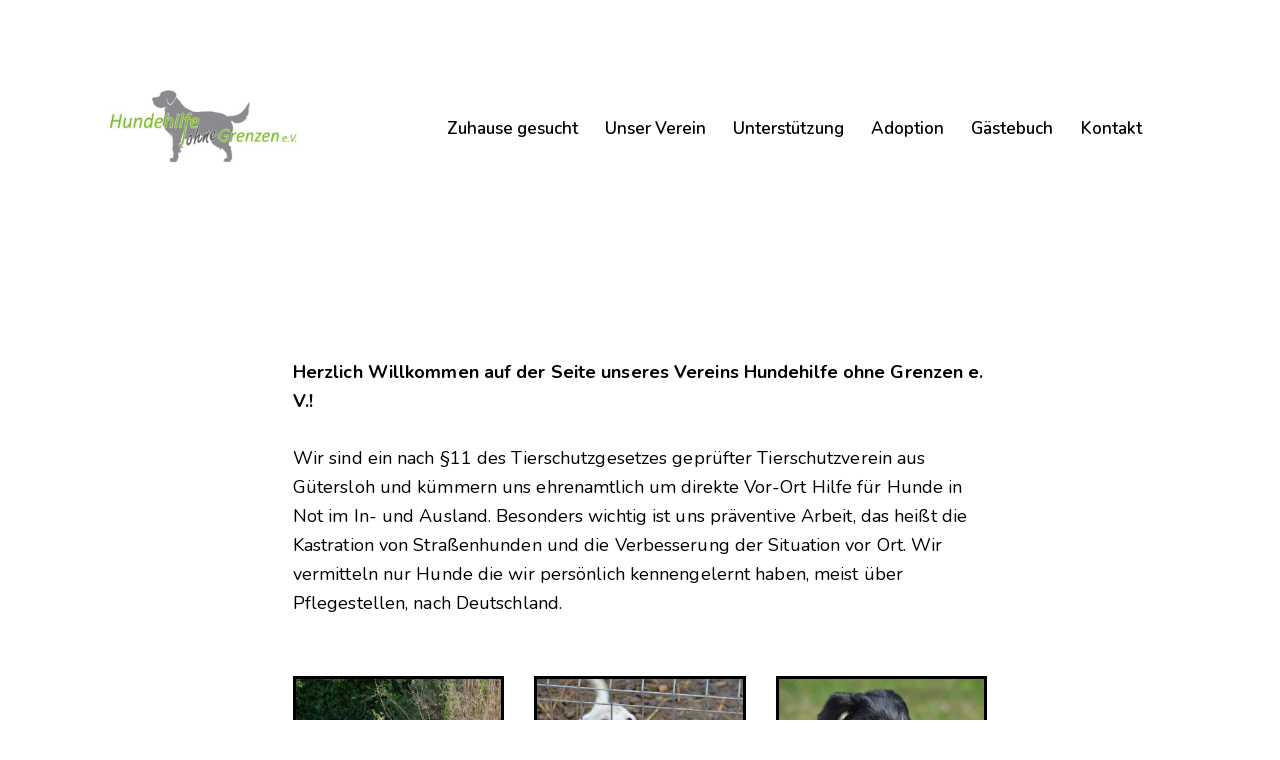

--- FILE ---
content_type: text/html; charset=UTF-8
request_url: https://www.hundehilfeohnegrenzen.de/content/?elementor-preview=1560&ver=1700946023
body_size: 19812
content:
<!DOCTYPE html>
<html lang="de" class="no-js scheme_default">

<head>
				<meta charset="UTF-8">
					<meta name="viewport" content="width=device-width, initial-scale=1">
		<meta name="format-detection" content="telephone=no">
		<link rel="profile" href="//gmpg.org/xfn/11">
					<link rel="pingback" href="https://www.hundehilfeohnegrenzen.de/content/xmlrpc.php">
			<meta name='robots' content='index, follow, max-image-preview:large, max-snippet:-1, max-video-preview:-1' />

	<!-- This site is optimized with the Yoast SEO plugin v26.8 - https://yoast.com/product/yoast-seo-wordpress/ -->
	<title>Hundehilfe ohne Grenzen e. V. | Tierschutz Hunde in Gütersloh &amp; Bielefeld</title>
	<meta name="description" content="Hundehilfe ohne Grenzen e. V. ist ein nach §11 des Tierschutzgesetzes geprüfter Tierschutzverein aus Gütersloh. Wir kümmern uns ehrenamtlich um direkte Vor-Ort Hilfe für Hunde in Not im In- und Ausland. Alle zur Vermittlung stehenden Hunde kennen wir persönlich. Sie befinden sich auf einer Pflegestelle in Gütersloh, Bielefeld und Umgebung oder noch in unserem Partner-Tierheim in Oravita, Rumänien. Sie finden Welpen und Junghunde, sowie erwachsene Hündinnen und Rüden die ihr Zuhause noch suchen hier auf unserer Website." />
	<link rel="canonical" href="https://www.hundehilfeohnegrenzen.de/content/" />
	<meta property="og:locale" content="de_DE" />
	<meta property="og:type" content="website" />
	<meta property="og:title" content="Hundehilfe ohne Grenzen e. V. | Tierschutz Hunde in Gütersloh &amp; Bielefeld" />
	<meta property="og:description" content="Hundehilfe ohne Grenzen e. V. ist ein nach §11 des Tierschutzgesetzes geprüfter Tierschutzverein aus Gütersloh. Wir kümmern uns ehrenamtlich um direkte Vor-Ort Hilfe für Hunde in Not im In- und Ausland. Alle zur Vermittlung stehenden Hunde kennen wir persönlich. Sie befinden sich auf einer Pflegestelle in Gütersloh, Bielefeld und Umgebung oder noch in unserem Partner-Tierheim in Oravita, Rumänien. Sie finden Welpen und Junghunde, sowie erwachsene Hündinnen und Rüden die ihr Zuhause noch suchen hier auf unserer Website." />
	<meta property="og:url" content="https://www.hundehilfeohnegrenzen.de/content/" />
	<meta property="og:site_name" content="Hundehilfe ohne Grenzen e. V." />
	<meta property="article:publisher" content="https://www.facebook.com/Hundehilfe-ohne-Grenzen-eV-581759405499755/" />
	<meta property="article:modified_time" content="2025-01-27T21:27:09+00:00" />
	<meta property="og:image" content="https://www.hundehilfeohnegrenzen.de/content/wp-content/uploads/2024/12/PHOTO-2024-12-13-21-42-22-2.jpg" />
	<meta property="og:image:width" content="2048" />
	<meta property="og:image:height" content="1356" />
	<meta property="og:image:type" content="image/jpeg" />
	<meta name="twitter:card" content="summary_large_image" />
	<script type="application/ld+json" class="yoast-schema-graph">{"@context":"https://schema.org","@graph":[{"@type":"WebPage","@id":"https://www.hundehilfeohnegrenzen.de/content/","url":"https://www.hundehilfeohnegrenzen.de/content/","name":"Hundehilfe ohne Grenzen e. V. | Tierschutz Hunde in Gütersloh & Bielefeld","isPartOf":{"@id":"https://www.hundehilfeohnegrenzen.de/content/#website"},"about":{"@id":"https://www.hundehilfeohnegrenzen.de/content/#organization"},"primaryImageOfPage":{"@id":"https://www.hundehilfeohnegrenzen.de/content/#primaryimage"},"image":{"@id":"https://www.hundehilfeohnegrenzen.de/content/#primaryimage"},"thumbnailUrl":"https://www.hundehilfeohnegrenzen.de/content/wp-content/uploads/2024/12/PHOTO-2024-12-13-21-42-22-2-650x572.jpg","datePublished":"2015-04-30T14:03:14+00:00","dateModified":"2025-01-27T21:27:09+00:00","description":"Hundehilfe ohne Grenzen e. V. ist ein nach §11 des Tierschutzgesetzes geprüfter Tierschutzverein aus Gütersloh. Wir kümmern uns ehrenamtlich um direkte Vor-Ort Hilfe für Hunde in Not im In- und Ausland. Alle zur Vermittlung stehenden Hunde kennen wir persönlich. Sie befinden sich auf einer Pflegestelle in Gütersloh, Bielefeld und Umgebung oder noch in unserem Partner-Tierheim in Oravita, Rumänien. Sie finden Welpen und Junghunde, sowie erwachsene Hündinnen und Rüden die ihr Zuhause noch suchen hier auf unserer Website.","breadcrumb":{"@id":"https://www.hundehilfeohnegrenzen.de/content/#breadcrumb"},"inLanguage":"de","potentialAction":[{"@type":"ReadAction","target":["https://www.hundehilfeohnegrenzen.de/content/"]}]},{"@type":"ImageObject","inLanguage":"de","@id":"https://www.hundehilfeohnegrenzen.de/content/#primaryimage","url":"https://www.hundehilfeohnegrenzen.de/content/wp-content/uploads/2024/12/PHOTO-2024-12-13-21-42-22-2.jpg","contentUrl":"https://www.hundehilfeohnegrenzen.de/content/wp-content/uploads/2024/12/PHOTO-2024-12-13-21-42-22-2.jpg","width":2048,"height":1356},{"@type":"BreadcrumbList","@id":"https://www.hundehilfeohnegrenzen.de/content/#breadcrumb","itemListElement":[{"@type":"ListItem","position":1,"name":"Startseite"}]},{"@type":"WebSite","@id":"https://www.hundehilfeohnegrenzen.de/content/#website","url":"https://www.hundehilfeohnegrenzen.de/content/","name":"Hundehilfe ohne Grenzen e. V.","description":"","publisher":{"@id":"https://www.hundehilfeohnegrenzen.de/content/#organization"},"potentialAction":[{"@type":"SearchAction","target":{"@type":"EntryPoint","urlTemplate":"https://www.hundehilfeohnegrenzen.de/content/?s={search_term_string}"},"query-input":{"@type":"PropertyValueSpecification","valueRequired":true,"valueName":"search_term_string"}}],"inLanguage":"de"},{"@type":"Organization","@id":"https://www.hundehilfeohnegrenzen.de/content/#organization","name":"Hundehilfe ohne Grenzen e. V.","url":"https://www.hundehilfeohnegrenzen.de/content/","logo":{"@type":"ImageObject","inLanguage":"de","@id":"https://www.hundehilfeohnegrenzen.de/content/#/schema/logo/image/","url":"https://www.hundehilfeohnegrenzen.de/content/wp-content/uploads/2018/08/Hund-grau.jpg","contentUrl":"https://www.hundehilfeohnegrenzen.de/content/wp-content/uploads/2018/08/Hund-grau.jpg","width":1250,"height":473,"caption":"Hundehilfe ohne Grenzen e. V."},"image":{"@id":"https://www.hundehilfeohnegrenzen.de/content/#/schema/logo/image/"},"sameAs":["https://www.facebook.com/Hundehilfe-ohne-Grenzen-eV-581759405499755/","https://www.instagram.com/p/BfKDgXyHL4C","https://www.youtube.com/channel/UCDmq49-P2IOU59pEe5Te5nQ"]}]}</script>
	<!-- / Yoast SEO plugin. -->


<link rel='dns-prefetch' href='//fonts.googleapis.com' />
<link rel="alternate" type="application/rss+xml" title="Hundehilfe ohne Grenzen e. V. &raquo; Feed" href="https://www.hundehilfeohnegrenzen.de/content/feed/" />
<link rel="alternate" type="application/rss+xml" title="Hundehilfe ohne Grenzen e. V. &raquo; Kommentar-Feed" href="https://www.hundehilfeohnegrenzen.de/content/comments/feed/" />
<link rel="alternate" type="application/rss+xml" title="Hundehilfe ohne Grenzen e. V. &raquo; Kommentar-Feed zu Homepage" href="https://www.hundehilfeohnegrenzen.de/content/homepage/feed/" />
<link rel="alternate" title="oEmbed (JSON)" type="application/json+oembed" href="https://www.hundehilfeohnegrenzen.de/content/wp-json/oembed/1.0/embed?url=https%3A%2F%2Fwww.hundehilfeohnegrenzen.de%2Fcontent%2F" />
<link rel="alternate" title="oEmbed (XML)" type="text/xml+oembed" href="https://www.hundehilfeohnegrenzen.de/content/wp-json/oembed/1.0/embed?url=https%3A%2F%2Fwww.hundehilfeohnegrenzen.de%2Fcontent%2F&#038;format=xml" />
			<meta property="og:type" content="website" />
			<meta property="og:site_name" content="Hundehilfe ohne Grenzen e. V." />
			<meta property="og:description" content="" />
							<meta property="og:image" content="https://www.hundehilfeohnegrenzen.de/content/wp-content/uploads/2018/11/cropped-Logo-grau-quadratisch.jpg" />
				<style id='wp-img-auto-sizes-contain-inline-css' type='text/css'>
img:is([sizes=auto i],[sizes^="auto," i]){contain-intrinsic-size:3000px 1500px}
/*# sourceURL=wp-img-auto-sizes-contain-inline-css */
</style>
<link property="stylesheet" rel='stylesheet' id='trx_addons-icons-css' href='https://www.hundehilfeohnegrenzen.de/content/wp-content/plugins/trx_addons/css/font-icons/css/trx_addons_icons.css' type='text/css' media='all' />
<link property="stylesheet" rel='stylesheet' id='qw_extensions-icons-css' href='https://www.hundehilfeohnegrenzen.de/content/wp-content/plugins/trx_addons/addons/qw-extension/css/font-icons/css/qw_extension_icons.css' type='text/css' media='all' />
<link property="stylesheet" rel='stylesheet' id='petclub-font-google_fonts-css' href='https://fonts.googleapis.com/css2?family=Laila:wght@300;400;500;600;700&#038;family=Nunito:ital,wght@0,200;0,300;0,400;0,600;0,700;1,200;1,300;1,400;1,600;1,700&#038;subset=latin,latin-ext&#038;display=swap' type='text/css' media='all' />
<link property="stylesheet" rel='stylesheet' id='petclub-fontello-css' href='https://www.hundehilfeohnegrenzen.de/content/wp-content/themes/petclub/skins/default/css/font-icons/css/fontello.css' type='text/css' media='all' />
<style id='wp-emoji-styles-inline-css' type='text/css'>

	img.wp-smiley, img.emoji {
		display: inline !important;
		border: none !important;
		box-shadow: none !important;
		height: 1em !important;
		width: 1em !important;
		margin: 0 0.07em !important;
		vertical-align: -0.1em !important;
		background: none !important;
		padding: 0 !important;
	}
/*# sourceURL=wp-emoji-styles-inline-css */
</style>
<style id='global-styles-inline-css' type='text/css'>
:root{--wp--preset--aspect-ratio--square: 1;--wp--preset--aspect-ratio--4-3: 4/3;--wp--preset--aspect-ratio--3-4: 3/4;--wp--preset--aspect-ratio--3-2: 3/2;--wp--preset--aspect-ratio--2-3: 2/3;--wp--preset--aspect-ratio--16-9: 16/9;--wp--preset--aspect-ratio--9-16: 9/16;--wp--preset--color--black: #000000;--wp--preset--color--cyan-bluish-gray: #abb8c3;--wp--preset--color--white: #ffffff;--wp--preset--color--pale-pink: #f78da7;--wp--preset--color--vivid-red: #cf2e2e;--wp--preset--color--luminous-vivid-orange: #ff6900;--wp--preset--color--luminous-vivid-amber: #fcb900;--wp--preset--color--light-green-cyan: #7bdcb5;--wp--preset--color--vivid-green-cyan: #00d084;--wp--preset--color--pale-cyan-blue: #8ed1fc;--wp--preset--color--vivid-cyan-blue: #0693e3;--wp--preset--color--vivid-purple: #9b51e0;--wp--preset--color--bg-color: #F5F9FA;--wp--preset--color--bd-color: #DBE3E5;--wp--preset--color--text-dark: #051829;--wp--preset--color--text-light: #7F8F9B;--wp--preset--color--text-link: #B4C408;--wp--preset--color--text-hover: #A9B805;--wp--preset--color--text-link-2: #DF3F52;--wp--preset--color--text-hover-2: #CE3547;--wp--preset--color--text-link-3: #34C1E7;--wp--preset--color--text-hover-3: #24B0D5;--wp--preset--gradient--vivid-cyan-blue-to-vivid-purple: linear-gradient(135deg,rgb(6,147,227) 0%,rgb(155,81,224) 100%);--wp--preset--gradient--light-green-cyan-to-vivid-green-cyan: linear-gradient(135deg,rgb(122,220,180) 0%,rgb(0,208,130) 100%);--wp--preset--gradient--luminous-vivid-amber-to-luminous-vivid-orange: linear-gradient(135deg,rgb(252,185,0) 0%,rgb(255,105,0) 100%);--wp--preset--gradient--luminous-vivid-orange-to-vivid-red: linear-gradient(135deg,rgb(255,105,0) 0%,rgb(207,46,46) 100%);--wp--preset--gradient--very-light-gray-to-cyan-bluish-gray: linear-gradient(135deg,rgb(238,238,238) 0%,rgb(169,184,195) 100%);--wp--preset--gradient--cool-to-warm-spectrum: linear-gradient(135deg,rgb(74,234,220) 0%,rgb(151,120,209) 20%,rgb(207,42,186) 40%,rgb(238,44,130) 60%,rgb(251,105,98) 80%,rgb(254,248,76) 100%);--wp--preset--gradient--blush-light-purple: linear-gradient(135deg,rgb(255,206,236) 0%,rgb(152,150,240) 100%);--wp--preset--gradient--blush-bordeaux: linear-gradient(135deg,rgb(254,205,165) 0%,rgb(254,45,45) 50%,rgb(107,0,62) 100%);--wp--preset--gradient--luminous-dusk: linear-gradient(135deg,rgb(255,203,112) 0%,rgb(199,81,192) 50%,rgb(65,88,208) 100%);--wp--preset--gradient--pale-ocean: linear-gradient(135deg,rgb(255,245,203) 0%,rgb(182,227,212) 50%,rgb(51,167,181) 100%);--wp--preset--gradient--electric-grass: linear-gradient(135deg,rgb(202,248,128) 0%,rgb(113,206,126) 100%);--wp--preset--gradient--midnight: linear-gradient(135deg,rgb(2,3,129) 0%,rgb(40,116,252) 100%);--wp--preset--gradient--vertical-link-to-hover: linear-gradient(to bottom,var(--theme-color-text_link) 0%,var(--theme-color-text_hover) 100%);--wp--preset--gradient--diagonal-link-to-hover: linear-gradient(to bottom right,var(--theme-color-text_link) 0%,var(--theme-color-text_hover) 100%);--wp--preset--font-size--small: 13px;--wp--preset--font-size--medium: clamp(14px, 0.875rem + ((1vw - 3.2px) * 0.667), 20px);--wp--preset--font-size--large: clamp(22.041px, 1.378rem + ((1vw - 3.2px) * 1.551), 36px);--wp--preset--font-size--x-large: clamp(25.014px, 1.563rem + ((1vw - 3.2px) * 1.887), 42px);--wp--preset--font-family--p-font: Nunito,sans-serif;--wp--preset--font-family--post-font: inherit;--wp--preset--font-family--h-1-font: Laila,sans-serif;--wp--preset--spacing--20: 0.44rem;--wp--preset--spacing--30: 0.67rem;--wp--preset--spacing--40: 1rem;--wp--preset--spacing--50: 1.5rem;--wp--preset--spacing--60: 2.25rem;--wp--preset--spacing--70: 3.38rem;--wp--preset--spacing--80: 5.06rem;--wp--preset--shadow--natural: 6px 6px 9px rgba(0, 0, 0, 0.2);--wp--preset--shadow--deep: 12px 12px 50px rgba(0, 0, 0, 0.4);--wp--preset--shadow--sharp: 6px 6px 0px rgba(0, 0, 0, 0.2);--wp--preset--shadow--outlined: 6px 6px 0px -3px rgb(255, 255, 255), 6px 6px rgb(0, 0, 0);--wp--preset--shadow--crisp: 6px 6px 0px rgb(0, 0, 0);--wp--custom--spacing--tiny: var(--sc-space-tiny,   1rem);--wp--custom--spacing--small: var(--sc-space-small,  2rem);--wp--custom--spacing--medium: var(--sc-space-medium, 3.3333rem);--wp--custom--spacing--large: var(--sc-space-large,  6.6667rem);--wp--custom--spacing--huge: var(--sc-space-huge,   8.6667rem);}:root { --wp--style--global--content-size: 770px;--wp--style--global--wide-size: 1220px; }:where(body) { margin: 0; }.wp-site-blocks > .alignleft { float: left; margin-right: 2em; }.wp-site-blocks > .alignright { float: right; margin-left: 2em; }.wp-site-blocks > .aligncenter { justify-content: center; margin-left: auto; margin-right: auto; }:where(.is-layout-flex){gap: 0.5em;}:where(.is-layout-grid){gap: 0.5em;}.is-layout-flow > .alignleft{float: left;margin-inline-start: 0;margin-inline-end: 2em;}.is-layout-flow > .alignright{float: right;margin-inline-start: 2em;margin-inline-end: 0;}.is-layout-flow > .aligncenter{margin-left: auto !important;margin-right: auto !important;}.is-layout-constrained > .alignleft{float: left;margin-inline-start: 0;margin-inline-end: 2em;}.is-layout-constrained > .alignright{float: right;margin-inline-start: 2em;margin-inline-end: 0;}.is-layout-constrained > .aligncenter{margin-left: auto !important;margin-right: auto !important;}.is-layout-constrained > :where(:not(.alignleft):not(.alignright):not(.alignfull)){max-width: var(--wp--style--global--content-size);margin-left: auto !important;margin-right: auto !important;}.is-layout-constrained > .alignwide{max-width: var(--wp--style--global--wide-size);}body .is-layout-flex{display: flex;}.is-layout-flex{flex-wrap: wrap;align-items: center;}.is-layout-flex > :is(*, div){margin: 0;}body .is-layout-grid{display: grid;}.is-layout-grid > :is(*, div){margin: 0;}body{padding-top: 0px;padding-right: 0px;padding-bottom: 0px;padding-left: 0px;}a:where(:not(.wp-element-button)){text-decoration: underline;}:root :where(.wp-element-button, .wp-block-button__link){background-color: #32373c;border-width: 0;color: #fff;font-family: inherit;font-size: inherit;font-style: inherit;font-weight: inherit;letter-spacing: inherit;line-height: inherit;padding-top: calc(0.667em + 2px);padding-right: calc(1.333em + 2px);padding-bottom: calc(0.667em + 2px);padding-left: calc(1.333em + 2px);text-decoration: none;text-transform: inherit;}.has-black-color{color: var(--wp--preset--color--black) !important;}.has-cyan-bluish-gray-color{color: var(--wp--preset--color--cyan-bluish-gray) !important;}.has-white-color{color: var(--wp--preset--color--white) !important;}.has-pale-pink-color{color: var(--wp--preset--color--pale-pink) !important;}.has-vivid-red-color{color: var(--wp--preset--color--vivid-red) !important;}.has-luminous-vivid-orange-color{color: var(--wp--preset--color--luminous-vivid-orange) !important;}.has-luminous-vivid-amber-color{color: var(--wp--preset--color--luminous-vivid-amber) !important;}.has-light-green-cyan-color{color: var(--wp--preset--color--light-green-cyan) !important;}.has-vivid-green-cyan-color{color: var(--wp--preset--color--vivid-green-cyan) !important;}.has-pale-cyan-blue-color{color: var(--wp--preset--color--pale-cyan-blue) !important;}.has-vivid-cyan-blue-color{color: var(--wp--preset--color--vivid-cyan-blue) !important;}.has-vivid-purple-color{color: var(--wp--preset--color--vivid-purple) !important;}.has-bg-color-color{color: var(--wp--preset--color--bg-color) !important;}.has-bd-color-color{color: var(--wp--preset--color--bd-color) !important;}.has-text-dark-color{color: var(--wp--preset--color--text-dark) !important;}.has-text-light-color{color: var(--wp--preset--color--text-light) !important;}.has-text-link-color{color: var(--wp--preset--color--text-link) !important;}.has-text-hover-color{color: var(--wp--preset--color--text-hover) !important;}.has-text-link-2-color{color: var(--wp--preset--color--text-link-2) !important;}.has-text-hover-2-color{color: var(--wp--preset--color--text-hover-2) !important;}.has-text-link-3-color{color: var(--wp--preset--color--text-link-3) !important;}.has-text-hover-3-color{color: var(--wp--preset--color--text-hover-3) !important;}.has-black-background-color{background-color: var(--wp--preset--color--black) !important;}.has-cyan-bluish-gray-background-color{background-color: var(--wp--preset--color--cyan-bluish-gray) !important;}.has-white-background-color{background-color: var(--wp--preset--color--white) !important;}.has-pale-pink-background-color{background-color: var(--wp--preset--color--pale-pink) !important;}.has-vivid-red-background-color{background-color: var(--wp--preset--color--vivid-red) !important;}.has-luminous-vivid-orange-background-color{background-color: var(--wp--preset--color--luminous-vivid-orange) !important;}.has-luminous-vivid-amber-background-color{background-color: var(--wp--preset--color--luminous-vivid-amber) !important;}.has-light-green-cyan-background-color{background-color: var(--wp--preset--color--light-green-cyan) !important;}.has-vivid-green-cyan-background-color{background-color: var(--wp--preset--color--vivid-green-cyan) !important;}.has-pale-cyan-blue-background-color{background-color: var(--wp--preset--color--pale-cyan-blue) !important;}.has-vivid-cyan-blue-background-color{background-color: var(--wp--preset--color--vivid-cyan-blue) !important;}.has-vivid-purple-background-color{background-color: var(--wp--preset--color--vivid-purple) !important;}.has-bg-color-background-color{background-color: var(--wp--preset--color--bg-color) !important;}.has-bd-color-background-color{background-color: var(--wp--preset--color--bd-color) !important;}.has-text-dark-background-color{background-color: var(--wp--preset--color--text-dark) !important;}.has-text-light-background-color{background-color: var(--wp--preset--color--text-light) !important;}.has-text-link-background-color{background-color: var(--wp--preset--color--text-link) !important;}.has-text-hover-background-color{background-color: var(--wp--preset--color--text-hover) !important;}.has-text-link-2-background-color{background-color: var(--wp--preset--color--text-link-2) !important;}.has-text-hover-2-background-color{background-color: var(--wp--preset--color--text-hover-2) !important;}.has-text-link-3-background-color{background-color: var(--wp--preset--color--text-link-3) !important;}.has-text-hover-3-background-color{background-color: var(--wp--preset--color--text-hover-3) !important;}.has-black-border-color{border-color: var(--wp--preset--color--black) !important;}.has-cyan-bluish-gray-border-color{border-color: var(--wp--preset--color--cyan-bluish-gray) !important;}.has-white-border-color{border-color: var(--wp--preset--color--white) !important;}.has-pale-pink-border-color{border-color: var(--wp--preset--color--pale-pink) !important;}.has-vivid-red-border-color{border-color: var(--wp--preset--color--vivid-red) !important;}.has-luminous-vivid-orange-border-color{border-color: var(--wp--preset--color--luminous-vivid-orange) !important;}.has-luminous-vivid-amber-border-color{border-color: var(--wp--preset--color--luminous-vivid-amber) !important;}.has-light-green-cyan-border-color{border-color: var(--wp--preset--color--light-green-cyan) !important;}.has-vivid-green-cyan-border-color{border-color: var(--wp--preset--color--vivid-green-cyan) !important;}.has-pale-cyan-blue-border-color{border-color: var(--wp--preset--color--pale-cyan-blue) !important;}.has-vivid-cyan-blue-border-color{border-color: var(--wp--preset--color--vivid-cyan-blue) !important;}.has-vivid-purple-border-color{border-color: var(--wp--preset--color--vivid-purple) !important;}.has-bg-color-border-color{border-color: var(--wp--preset--color--bg-color) !important;}.has-bd-color-border-color{border-color: var(--wp--preset--color--bd-color) !important;}.has-text-dark-border-color{border-color: var(--wp--preset--color--text-dark) !important;}.has-text-light-border-color{border-color: var(--wp--preset--color--text-light) !important;}.has-text-link-border-color{border-color: var(--wp--preset--color--text-link) !important;}.has-text-hover-border-color{border-color: var(--wp--preset--color--text-hover) !important;}.has-text-link-2-border-color{border-color: var(--wp--preset--color--text-link-2) !important;}.has-text-hover-2-border-color{border-color: var(--wp--preset--color--text-hover-2) !important;}.has-text-link-3-border-color{border-color: var(--wp--preset--color--text-link-3) !important;}.has-text-hover-3-border-color{border-color: var(--wp--preset--color--text-hover-3) !important;}.has-vivid-cyan-blue-to-vivid-purple-gradient-background{background: var(--wp--preset--gradient--vivid-cyan-blue-to-vivid-purple) !important;}.has-light-green-cyan-to-vivid-green-cyan-gradient-background{background: var(--wp--preset--gradient--light-green-cyan-to-vivid-green-cyan) !important;}.has-luminous-vivid-amber-to-luminous-vivid-orange-gradient-background{background: var(--wp--preset--gradient--luminous-vivid-amber-to-luminous-vivid-orange) !important;}.has-luminous-vivid-orange-to-vivid-red-gradient-background{background: var(--wp--preset--gradient--luminous-vivid-orange-to-vivid-red) !important;}.has-very-light-gray-to-cyan-bluish-gray-gradient-background{background: var(--wp--preset--gradient--very-light-gray-to-cyan-bluish-gray) !important;}.has-cool-to-warm-spectrum-gradient-background{background: var(--wp--preset--gradient--cool-to-warm-spectrum) !important;}.has-blush-light-purple-gradient-background{background: var(--wp--preset--gradient--blush-light-purple) !important;}.has-blush-bordeaux-gradient-background{background: var(--wp--preset--gradient--blush-bordeaux) !important;}.has-luminous-dusk-gradient-background{background: var(--wp--preset--gradient--luminous-dusk) !important;}.has-pale-ocean-gradient-background{background: var(--wp--preset--gradient--pale-ocean) !important;}.has-electric-grass-gradient-background{background: var(--wp--preset--gradient--electric-grass) !important;}.has-midnight-gradient-background{background: var(--wp--preset--gradient--midnight) !important;}.has-vertical-link-to-hover-gradient-background{background: var(--wp--preset--gradient--vertical-link-to-hover) !important;}.has-diagonal-link-to-hover-gradient-background{background: var(--wp--preset--gradient--diagonal-link-to-hover) !important;}.has-small-font-size{font-size: var(--wp--preset--font-size--small) !important;}.has-medium-font-size{font-size: var(--wp--preset--font-size--medium) !important;}.has-large-font-size{font-size: var(--wp--preset--font-size--large) !important;}.has-x-large-font-size{font-size: var(--wp--preset--font-size--x-large) !important;}.has-p-font-font-family{font-family: var(--wp--preset--font-family--p-font) !important;}.has-post-font-font-family{font-family: var(--wp--preset--font-family--post-font) !important;}.has-h-1-font-font-family{font-family: var(--wp--preset--font-family--h-1-font) !important;}
:root :where(.wp-block-button .wp-block-button__link){background-color: var(--theme-color-text_link);border-radius: 0;color: var(--theme-color-inverse_link);font-family: var(--theme-font-button_font-family);font-size: var(--theme-font-button_font-size);font-weight: var(--theme-font-button_font-weight);line-height: var(--theme-font-button_line-height);}
:where(.wp-block-post-template.is-layout-flex){gap: 1.25em;}:where(.wp-block-post-template.is-layout-grid){gap: 1.25em;}
:where(.wp-block-term-template.is-layout-flex){gap: 1.25em;}:where(.wp-block-term-template.is-layout-grid){gap: 1.25em;}
:where(.wp-block-columns.is-layout-flex){gap: 2em;}:where(.wp-block-columns.is-layout-grid){gap: 2em;}
:root :where(.wp-block-pullquote){border-width: 1px 0;font-size: clamp(0.984em, 0.984rem + ((1vw - 0.2em) * 0.917), 1.5em);line-height: 1.6;}
:root :where(.wp-block-post-comments){padding-top: var(--wp--custom--spacing--small);}
:root :where(.wp-block-quote){border-width: 1px;}
/*# sourceURL=global-styles-inline-css */
</style>
<link property="stylesheet" rel='stylesheet' id='magnific-popup-css' href='https://www.hundehilfeohnegrenzen.de/content/wp-content/plugins/trx_addons/js/magnific/magnific-popup.min.css' type='text/css' media='all' />
<link property="stylesheet" rel='stylesheet' id='trx_addons-css' href='https://www.hundehilfeohnegrenzen.de/content/wp-content/plugins/trx_addons/css/__styles-full.css' type='text/css' media='all' />
<link property="stylesheet" rel='stylesheet' id='trx_addons-animations-css' href='https://www.hundehilfeohnegrenzen.de/content/wp-content/plugins/trx_addons/css/trx_addons.animations.css' type='text/css' media='all' />
<link property="stylesheet" rel='stylesheet' id='trx_addons-msgbox-css' href='https://www.hundehilfeohnegrenzen.de/content/wp-content/plugins/trx_addons/js/msgbox/msgbox.css' type='text/css' media='all' />
<link property="stylesheet" rel='stylesheet' id='elementor-icons-css' href='https://www.hundehilfeohnegrenzen.de/content/wp-content/plugins/elementor/assets/lib/eicons/css/elementor-icons.min.css?ver=5.46.0' type='text/css' media='all' />
<link property="stylesheet" rel='stylesheet' id='elementor-frontend-css' href='https://www.hundehilfeohnegrenzen.de/content/wp-content/plugins/elementor/assets/css/frontend.min.css?ver=3.34.4' type='text/css' media='all' />
<link property="stylesheet" rel='stylesheet' id='elementor-post-8731-css' href='https://www.hundehilfeohnegrenzen.de/content/wp-content/uploads/elementor/css/post-8731.css?ver=1769718965' type='text/css' media='all' />
<link property="stylesheet" rel='stylesheet' id='widget-image-css' href='https://www.hundehilfeohnegrenzen.de/content/wp-content/plugins/elementor/assets/css/widget-image.min.css?ver=3.34.4' type='text/css' media='all' />
<link property="stylesheet" rel='stylesheet' id='widget-spacer-css' href='https://www.hundehilfeohnegrenzen.de/content/wp-content/plugins/elementor/assets/css/widget-spacer.min.css?ver=3.34.4' type='text/css' media='all' />
<link property="stylesheet" rel='stylesheet' id='widget-menu-anchor-css' href='https://www.hundehilfeohnegrenzen.de/content/wp-content/plugins/elementor/assets/css/widget-menu-anchor.min.css?ver=3.34.4' type='text/css' media='all' />
<link property="stylesheet" rel='stylesheet' id='elementor-post-1560-css' href='https://www.hundehilfeohnegrenzen.de/content/wp-content/uploads/elementor/css/post-1560.css?ver=1769718965' type='text/css' media='all' />
<link property="stylesheet" rel='stylesheet' id='petclub-style-css' href='https://www.hundehilfeohnegrenzen.de/content/wp-content/themes/petclub/style.css' type='text/css' media='all' />
<link property="stylesheet" rel='stylesheet' id='mediaelement-css' href='https://www.hundehilfeohnegrenzen.de/content/wp-includes/js/mediaelement/mediaelementplayer-legacy.min.css?ver=4.2.17' type='text/css' media='all' />
<link property="stylesheet" rel='stylesheet' id='wp-mediaelement-css' href='https://www.hundehilfeohnegrenzen.de/content/wp-includes/js/mediaelement/wp-mediaelement.min.css?ver=ac973ea1de10df305cf9154d901f6c45' type='text/css' media='all' />
<link property="stylesheet" rel='stylesheet' id='petclub-skin-default-css' href='https://www.hundehilfeohnegrenzen.de/content/wp-content/themes/petclub/skins/default/css/style.css' type='text/css' media='all' />
<link property="stylesheet" rel='stylesheet' id='petclub-plugins-css' href='https://www.hundehilfeohnegrenzen.de/content/wp-content/themes/petclub/skins/default/css/__plugins-full.css' type='text/css' media='all' />
<link property="stylesheet" rel='stylesheet' id='petclub-custom-css' href='https://www.hundehilfeohnegrenzen.de/content/wp-content/themes/petclub/skins/default/css/__custom.css' type='text/css' media='all' />
<link property="stylesheet" rel='stylesheet' id='trx_addons-responsive-css' href='https://www.hundehilfeohnegrenzen.de/content/wp-content/plugins/trx_addons/css/__responsive-full.css' type='text/css' media='(max-width:1439px)' />
<link property="stylesheet" rel='stylesheet' id='petclub-responsive-css' href='https://www.hundehilfeohnegrenzen.de/content/wp-content/themes/petclub/skins/default/css/__responsive-full.css' type='text/css' media='(max-width:1679px)' />
<link property="stylesheet" rel='stylesheet' id='elementor-gf-local-roboto-css' href='https://www.hundehilfeohnegrenzen.de/content/wp-content/uploads/elementor/google-fonts/css/roboto.css?ver=1742228505' type='text/css' media='all' />
<link property="stylesheet" rel='stylesheet' id='elementor-gf-local-robotoslab-css' href='https://www.hundehilfeohnegrenzen.de/content/wp-content/uploads/elementor/google-fonts/css/robotoslab.css?ver=1742228514' type='text/css' media='all' />
<script type="text/javascript" src="https://www.hundehilfeohnegrenzen.de/content/wp-includes/js/jquery/jquery.min.js?ver=3.7.1" id="jquery-core-js"></script>
<script type="text/javascript" src="https://www.hundehilfeohnegrenzen.de/content/wp-includes/js/jquery/jquery-migrate.min.js?ver=3.4.1" id="jquery-migrate-js"></script>
<link rel="https://api.w.org/" href="https://www.hundehilfeohnegrenzen.de/content/wp-json/" /><link rel="alternate" title="JSON" type="application/json" href="https://www.hundehilfeohnegrenzen.de/content/wp-json/wp/v2/pages/1560" /><meta name="generator" content="Elementor 3.34.4; features: additional_custom_breakpoints; settings: css_print_method-external, google_font-enabled, font_display-swap">
			<style>
				.e-con.e-parent:nth-of-type(n+4):not(.e-lazyloaded):not(.e-no-lazyload),
				.e-con.e-parent:nth-of-type(n+4):not(.e-lazyloaded):not(.e-no-lazyload) * {
					background-image: none !important;
				}
				@media screen and (max-height: 1024px) {
					.e-con.e-parent:nth-of-type(n+3):not(.e-lazyloaded):not(.e-no-lazyload),
					.e-con.e-parent:nth-of-type(n+3):not(.e-lazyloaded):not(.e-no-lazyload) * {
						background-image: none !important;
					}
				}
				@media screen and (max-height: 640px) {
					.e-con.e-parent:nth-of-type(n+2):not(.e-lazyloaded):not(.e-no-lazyload),
					.e-con.e-parent:nth-of-type(n+2):not(.e-lazyloaded):not(.e-no-lazyload) * {
						background-image: none !important;
					}
				}
			</style>
			</head>

<body data-rsssl=1 class="home wp-singular page-template-default page page-id-1560 wp-custom-logo wp-embed-responsive wp-theme-petclub hide_fixed_rows_enabled frontpage skin_default scheme_default blog_mode_front body_style_wide  is_stream blog_style_excerpt sidebar_hide normal_content trx_addons_present header_type_custom header_style_header-custom-8682 header_position_default menu_side_none no_layout fixed_blocks_sticky elementor-default elementor-kit-8731 elementor-page elementor-page-1560">

	
	<div class="body_wrap" >

		
		<div class="page_wrap" >

			
							<a class="petclub_skip_link skip_to_content_link" href="#content_skip_link_anchor" tabindex="0">Skip to content</a>
								<a class="petclub_skip_link skip_to_footer_link" href="#footer_skip_link_anchor" tabindex="0">Skip to footer</a>

				<header class="top_panel top_panel_custom top_panel_custom_8682 top_panel_custom_header-simple-fullwidth-petclub				 without_bg_image">
			<div data-elementor-type="wp-post" data-elementor-id="8682" class="elementor elementor-8682">
						<section class="elementor-section elementor-top-section elementor-element elementor-element-6dec35e8 elementor-section-full_width elementor-section-content-middle sc_layouts_row sc_layouts_row_type_compact scheme_default elementor-section-height-default elementor-section-height-default sc_fly_static" data-id="6dec35e8" data-element_type="section" data-settings="{&quot;background_background&quot;:&quot;classic&quot;}">
						<div class="elementor-container elementor-column-gap-extended">
					<div class="elementor-column elementor-col-50 elementor-top-column elementor-element elementor-element-2cb7b268 sc_layouts_column_align_left sc_layouts_column sc_content_align_inherit sc_layouts_column_icons_position_left sc_fly_static" data-id="2cb7b268" data-element_type="column">
			<div class="elementor-widget-wrap elementor-element-populated">
						<div class="sc_layouts_item elementor-element elementor-element-759ca54a elementor-widget__width-inherit sc_fly_static elementor-widget elementor-widget-trx_sc_layouts_logo" data-id="759ca54a" data-element_type="widget" data-widget_type="trx_sc_layouts_logo.default">
				<div class="elementor-widget-container">
					<a href="#"
		class="sc_layouts_logo sc_layouts_logo_default trx_addons_inline_1901282462" ><img loading="lazy" class="logo_image"
					src="//www.hundehilfeohnegrenzen.de/content/wp-content/uploads/2018/11/cropped-Logo-grau-quadratisch.jpg"
											srcset="//www.hundehilfeohnegrenzen.de/content/wp-content/uploads/2018/11/Logo-grau-quadratisch.jpg 2x"
											alt="Hundehilfe ohne Grenzen e. V." width="512" height="512"></a>				</div>
				</div>
					</div>
		</div>
				<div class="elementor-column elementor-col-50 elementor-top-column elementor-element elementor-element-64f0ae8e sc_layouts_column_align_center sc_layouts_column sc_content_align_inherit sc_layouts_column_icons_position_left sc_fly_static" data-id="64f0ae8e" data-element_type="column">
			<div class="elementor-widget-wrap elementor-element-populated">
						<div class="sc_layouts_item elementor-element elementor-element-7b4e5fe3 elementor-widget__width-inherit sc_fly_static elementor-widget elementor-widget-trx_sc_layouts_menu" data-id="7b4e5fe3" data-element_type="widget" data-widget_type="trx_sc_layouts_menu.default">
				<div class="elementor-widget-container">
					<nav class="sc_layouts_menu sc_layouts_menu_default sc_layouts_menu_dir_horizontal menu_hover_zoom_line" data-animation-in="fadeIn" data-animation-out="fadeOut" ><ul id="menu_main" class="sc_layouts_menu_nav menu_main_nav"><li id="menu-item-4333" class="style_1 menu-item menu-item-type-taxonomy menu-item-object-category menu-item-4333"><a href="https://www.hundehilfeohnegrenzen.de/content/category/gesucht/"><span>Zuhause gesucht</span></a></li><li id="menu-item-18" class="menu-item menu-item-type-custom menu-item-object-custom menu-item-has-children menu-item-18"><a href="#Verein"><span>Unser Verein</span></a>
<ul class="sub-menu"><li id="menu-item-8976" class="menu-item menu-item-type-post_type menu-item-object-page menu-item-8976"><a href="https://www.hundehilfeohnegrenzen.de/content/unser-team/"><span>Unser Team</span></a></li><li id="menu-item-8479" class="menu-item menu-item-type-post_type menu-item-object-page menu-item-8479"><a href="https://www.hundehilfeohnegrenzen.de/content/transporter/"><span>Unser Transporter</span></a></li><li id="menu-item-8517" class="menu-item menu-item-type-post_type menu-item-object-page menu-item-8517"><a href="https://www.hundehilfeohnegrenzen.de/content/shelter-2/"><span>Unsere Partner-Tierheime</span></a></li><li id="menu-item-5447" class="menu-item menu-item-type-post_type menu-item-object-page menu-item-5447"><a href="https://www.hundehilfeohnegrenzen.de/content/foerderer/"><span>Unsere Förderer</span></a></li><li id="menu-item-5542" class="menu-item menu-item-type-custom menu-item-object-custom menu-item-5542"><a href="https://www.hundehilfeohnegrenzen.de/content/category/gesucht/"><span>Zuhause gesucht</span></a></li><li id="menu-item-4299" class="menu-item menu-item-type-custom menu-item-object-custom menu-item-4299"><a href="https://www.hundehilfeohnegrenzen.de/content/category/gefunden"><span>Zuhause gefunden</span></a></li><li id="menu-item-4766" class="menu-item menu-item-type-custom menu-item-object-custom menu-item-4766"><a href="https://www.hundehilfeohnegrenzen.de/content/category/in-erinnerung"><span>In Erinnerung</span></a></li></ul>
</li><li id="menu-item-36" class="menu-item menu-item-type-custom menu-item-object-custom menu-item-has-children menu-item-36"><a href="#Unterstützung"><span>Unterstützung</span></a>
<ul class="sub-menu"><li id="menu-item-4104" class="menu-item menu-item-type-post_type menu-item-object-page menu-item-4104"><a href="https://www.hundehilfeohnegrenzen.de/content/spenden/"><span>Geldspenden</span></a></li><li id="menu-item-3939" class="menu-item menu-item-type-post_type menu-item-object-page menu-item-3939"><a href="https://www.hundehilfeohnegrenzen.de/content/pflegestelle/"><span>Pflegestelle</span></a></li><li id="menu-item-4114" class="menu-item menu-item-type-post_type menu-item-object-page menu-item-4114"><a href="https://www.hundehilfeohnegrenzen.de/content/sachspenden/"><span>Sachspenden</span></a></li><li id="menu-item-4160" class="menu-item menu-item-type-custom menu-item-object-custom current-menu-item menu-item-home menu-item-4160"><a href="https://www.hundehilfeohnegrenzen.de/content/#Adoption"><span>Adoption</span></a></li></ul>
</li><li id="menu-item-4163" class="menu-item menu-item-type-custom menu-item-object-custom menu-item-4163"><a href="#Adoption"><span>Adoption</span></a></li><li id="menu-item-6675" class="menu-item menu-item-type-post_type menu-item-object-page menu-item-6675"><a href="https://www.hundehilfeohnegrenzen.de/content/gaestebuch/"><span>Gästebuch</span></a></li><li id="menu-item-4162" class="menu-item menu-item-type-custom menu-item-object-custom current-menu-item menu-item-home menu-item-4162"><a href="https://www.hundehilfeohnegrenzen.de/content/#Kontakt"><span>Kontakt</span></a></li></ul></nav>				</div>
				</div>
					</div>
		</div>
					</div>
		</section>
				</div>
		<div class="trx_addons_layout_editor_mask"><div class="trx_addons_layout_editor_selector"><a href="https://www.hundehilfeohnegrenzen.de/content/wp-admin/post.php?post=8682&#038;action=elementor" target="_blank" rel="nofollow" class="trx_addons_layout_editor_link" data-layout-type="header">Edit &quot;Header Simple fullwidth (PetClub)&quot; in a new tab</a><span class="trx_addons_layout_editor_selector_trigger"></span><span class="trx_addons_layout_editor_selector_list"><span class="trx_addons_layout_editor_selector_list_item" data-post-id="8682" data-layout-id="8682" data-layout-type="header" data-layout-url="https://www.hundehilfeohnegrenzen.de/content/wp-admin/post.php?post=8682&#038;action=elementor">Header Simple fullwidth (PetClub)</span><span class="trx_addons_layout_editor_selector_list_item" data-post-id="8682" data-layout-id="8683" data-layout-type="header" data-layout-url="https://www.hundehilfeohnegrenzen.de/content/wp-admin/post.php?post=8683&#038;action=elementor">Header Simple Fullwidth 2 (PetClub)</span><span class="trx_addons_layout_editor_selector_list_item" data-post-id="8682" data-layout-id="8678" data-layout-type="header" data-layout-url="https://www.hundehilfeohnegrenzen.de/content/wp-admin/post.php?post=8678&#038;action=elementor">Main header (PetClub)</span><span class="trx_addons_layout_editor_selector_list_item" data-post-id="8682" data-layout-id="8676" data-layout-type="header" data-layout-url="https://www.hundehilfeohnegrenzen.de/content/wp-admin/post.php?post=8676&#038;action=elementor">Simple Header (PetClub)</span><span class="trx_addons_layout_editor_selector_list_item" data-post-id="8682" data-layout-id="8679" data-layout-type="header" data-layout-url="https://www.hundehilfeohnegrenzen.de/content/wp-admin/post.php?post=8679&#038;action=elementor">Simple Header Dark (PetClub)</span></span></div></div></header>

			
			<div class="page_content_wrap">
								<div class="content_wrap">

					
					<div class="content">
												<span id="content_skip_link_anchor" class="petclub_skip_link_anchor"></span>
						
<article id="post-1560"
	class="post_item_single post_type_page post-1560 page type-page status-publish hentry">

	
	<div class="post_content entry-content">
				<div data-elementor-type="wp-page" data-elementor-id="1560" class="elementor elementor-1560">
						<section class="elementor-section elementor-top-section elementor-element elementor-element-765a2aef elementor-section-boxed elementor-section-height-default elementor-section-height-default sc_fly_static" data-id="765a2aef" data-element_type="section">
						<div class="elementor-container elementor-column-gap-extended">
					<div class="elementor-column elementor-col-100 elementor-top-column elementor-element elementor-element-2ff82a93 sc_content_align_inherit sc_layouts_column_icons_position_left sc_fly_static" data-id="2ff82a93" data-element_type="column">
			<div class="elementor-widget-wrap elementor-element-populated">
						<div class="elementor-element elementor-element-62347f18 sc_fly_static elementor-widget elementor-widget-text-editor" data-id="62347f18" data-element_type="widget" data-widget_type="text-editor.default">
				<div class="elementor-widget-container">
									<p><strong>H</strong><b>erzlich Willkommen auf der Seite unseres Vereins Hundehilfe ohne Grenzen e. V.!</b></p><p>Wir sind ein nach §11 des Tierschutzgesetzes geprüfter Tierschutzverein aus Gütersloh und kümmern uns ehrenamtlich um direkte Vor-Ort Hilfe für Hunde in Not im In- und Ausland. Besonders wichtig ist uns präventive Arbeit, das heißt die Kastration von Straßenhunden und die Verbesserung der Situation vor Ort. Wir vermitteln nur Hunde die wir persönlich kennengelernt haben, meist über Pflegestellen, nach Deutschland.</p><p> </p>								</div>
				</div>
					</div>
		</div>
					</div>
		</section>
				<section class="elementor-section elementor-top-section elementor-element elementor-element-415ff8e elementor-section-boxed elementor-section-height-default elementor-section-height-default sc_fly_static" data-id="415ff8e" data-element_type="section">
						<div class="elementor-container elementor-column-gap-extended">
					<div class="elementor-column elementor-col-33 elementor-top-column elementor-element elementor-element-8129a54 sc_content_align_inherit sc_layouts_column_icons_position_left sc_fly_static" data-id="8129a54" data-element_type="column">
			<div class="elementor-widget-wrap elementor-element-populated">
						<div class="elementor-element elementor-element-2e12f38 sc_fly_static elementor-widget elementor-widget-image" data-id="2e12f38" data-element_type="widget" data-widget_type="image.default">
				<div class="elementor-widget-container">
												<figure class="wp-caption">
											<a href="https://www.hundehilfeohnegrenzen.de/content/category/rueden/" target="_blank">
							<img fetchpriority="high" fetchpriority="high" decoding="async" width="650" height="572" src="https://www.hundehilfeohnegrenzen.de/content/wp-content/uploads/2024/12/PHOTO-2024-12-13-21-42-22-2-650x572.jpg" class="attachment-petclub-thumb-medium-square size-petclub-thumb-medium-square wp-image-9715" alt="" />								</a>
											<figcaption class="widget-image-caption wp-caption-text">RÜDEN</figcaption>
										</figure>
									</div>
				</div>
					</div>
		</div>
				<div class="elementor-column elementor-col-33 elementor-top-column elementor-element elementor-element-b311802 sc_content_align_inherit sc_layouts_column_icons_position_left sc_fly_static" data-id="b311802" data-element_type="column">
			<div class="elementor-widget-wrap elementor-element-populated">
						<div class="elementor-element elementor-element-0ec1b9c sc_fly_static elementor-widget elementor-widget-image" data-id="0ec1b9c" data-element_type="widget" data-widget_type="image.default">
				<div class="elementor-widget-container">
												<figure class="wp-caption">
											<a href="https://www.hundehilfeohnegrenzen.de/content/category/huendinnen/" target="_blank">
							<img decoding="async" width="650" height="572" src="https://www.hundehilfeohnegrenzen.de/content/wp-content/uploads/2025/01/PHOTO-2025-01-08-20-49-30-e1736543199727-650x572.jpg" class="attachment-petclub-thumb-medium-square size-petclub-thumb-medium-square wp-image-9816" alt="" />								</a>
											<figcaption class="widget-image-caption wp-caption-text">HÜNDINNEN</figcaption>
										</figure>
									</div>
				</div>
					</div>
		</div>
				<div class="elementor-column elementor-col-33 elementor-top-column elementor-element elementor-element-1f3e481 sc_content_align_inherit sc_layouts_column_icons_position_left sc_fly_static" data-id="1f3e481" data-element_type="column">
			<div class="elementor-widget-wrap elementor-element-populated">
						<div class="elementor-element elementor-element-81857e1 sc_fly_static elementor-widget elementor-widget-image" data-id="81857e1" data-element_type="widget" data-widget_type="image.default">
				<div class="elementor-widget-container">
												<figure class="wp-caption">
											<a href="https://www.hundehilfeohnegrenzen.de/content/category/deutschland/">
							<img decoding="async" width="650" height="572" src="https://www.hundehilfeohnegrenzen.de/content/wp-content/uploads/2025/01/PHOTO-2025-01-19-12-21-02-2-650x572.jpg" class="attachment-petclub-thumb-medium-square size-petclub-thumb-medium-square wp-image-9858" alt="" />								</a>
											<figcaption class="widget-image-caption wp-caption-text">In OWL</figcaption>
										</figure>
									</div>
				</div>
					</div>
		</div>
					</div>
		</section>
				<section class="elementor-section elementor-top-section elementor-element elementor-element-66aa5b6 elementor-section-boxed elementor-section-height-default elementor-section-height-default sc_fly_static" data-id="66aa5b6" data-element_type="section">
						<div class="elementor-container elementor-column-gap-extended">
					<div class="elementor-column elementor-col-100 elementor-top-column elementor-element elementor-element-23a8537 sc_content_align_inherit sc_layouts_column_icons_position_left sc_fly_static" data-id="23a8537" data-element_type="column">
			<div class="elementor-widget-wrap elementor-element-populated">
						<div class="elementor-element elementor-element-c580838 sc_fly_static elementor-widget elementor-widget-spacer" data-id="c580838" data-element_type="widget" data-widget_type="spacer.default">
				<div class="elementor-widget-container">
							<div class="elementor-spacer">
			<div class="elementor-spacer-inner"></div>
		</div>
						</div>
				</div>
				<div class="elementor-element elementor-element-55e222a sc_fly_static elementor-widget elementor-widget-text-editor" data-id="55e222a" data-element_type="widget" data-widget_type="text-editor.default">
				<div class="elementor-widget-container">
									<p>Unsere Hunde suchen ein Zuhause. Auf diesen Seiten finden sie Rüden, Hündinnen, Junghunde und Hunde-Senioren die auf eine Familie warten. Sie befinden sich entweder auf einer unserer Pflegestellen oder in dem von uns unterstützten, öffentlichen Shelter in Oravita, Rumänien. Die Hunde sind alle geimpft, gechipt, gegebenenfalls kastriert und besitzen einen EU Pass. Weitere Informationen zu jedem Hund finden Sie in den <strong><a href="https://www.hundehilfeohnegrenzen.de/content/category/gesucht/" target="_blank" rel="noopener noreferrer">Profilen der Fellnasen die ein Zuhause suchen</a></strong>. Bei Interesse oder Fragen schreiben Sie uns gerne oder rufen Sie uns an: 0157 520 566 11.</p><p>Wenn Sie uns eine Spende zukommen lassen möchten, sind hier unsere Bankdaten:<br />Volksbank Bielefeld-Gütersloh EG | IBAN: DE05 4786 0125 1041 3001 00 | BIC: GENODEM1GTL<br />PAYPAL: info@hundehilfeohnegrenzen.de<br />Vielen Dank!</p><p>Ihr Hundehilfe ohne Grenzen e. V. Team</p><p> </p>								</div>
				</div>
					</div>
		</div>
					</div>
		</section>
				<section class="elementor-section elementor-top-section elementor-element elementor-element-ef5d6e7 elementor-section-boxed elementor-section-height-default elementor-section-height-default sc_fly_static" data-id="ef5d6e7" data-element_type="section">
						<div class="elementor-container elementor-column-gap-extended">
					<div class="elementor-column elementor-col-100 elementor-top-column elementor-element elementor-element-fdebd1a sc_content_align_inherit sc_layouts_column_icons_position_left sc_fly_static" data-id="fdebd1a" data-element_type="column">
			<div class="elementor-widget-wrap elementor-element-populated">
						<div class="elementor-element elementor-element-58bff64 sc_fly_static elementor-widget elementor-widget-menu-anchor" data-id="58bff64" data-element_type="widget" data-widget_type="menu-anchor.default">
				<div class="elementor-widget-container">
							<div class="elementor-menu-anchor" id="Verein"></div>
						</div>
				</div>
				<div class="elementor-element elementor-element-4b19eb0 sc_fly_static elementor-widget elementor-widget-spacer" data-id="4b19eb0" data-element_type="widget" data-widget_type="spacer.default">
				<div class="elementor-widget-container">
							<div class="elementor-spacer">
			<div class="elementor-spacer-inner"></div>
		</div>
						</div>
				</div>
				<div class="elementor-element elementor-element-e0a37d8 sc_fly_static elementor-widget elementor-widget-text-editor" data-id="e0a37d8" data-element_type="widget" data-widget_type="text-editor.default">
				<div class="elementor-widget-container">
									<p><strong>Unser Verein<br /></strong></p><p>Wir sind ein kleiner Verein, der sich um Hunde in Not kümmert.</p><p>Wichtig ist uns ein umfassender Tierschutzansatz, das heißt wir streben eine nachhaltige Verbesserung der Situation für die Tiere vor Ort an, durch Aufklärung, Kastrationsprojekte und gut organisierte Spendentransporte.</p><p>Für die Vermittlung nach Deutschland lernen wir die Hunde persönlich im Shelter kennen und wählen geeignete Fellnasen für die Ausreise aus. Erst dann werden sie in den Adoptionsprozess aufgenommen. Die zur Adoption stehenden Hunde finden Sie in den entsprechenden <a href="https://www.hundehilfeohnegrenzen.de/content/category/gesucht/">Profilen auf dieser Seite</a>.<br />Gerne geben wir weitere Auskunft über unsere Arbeit und freuen uns über Ihre Kontaktaufnahme.</p><p><strong> </strong></p>								</div>
				</div>
				<div class="elementor-element elementor-element-df4667b sc_fly_static elementor-widget elementor-widget-menu-anchor" data-id="df4667b" data-element_type="widget" data-widget_type="menu-anchor.default">
				<div class="elementor-widget-container">
							<div class="elementor-menu-anchor" id="Untersttzung"></div>
						</div>
				</div>
				<div class="elementor-element elementor-element-57e55bc sc_fly_static elementor-widget elementor-widget-text-editor" data-id="57e55bc" data-element_type="widget" data-widget_type="text-editor.default">
				<div class="elementor-widget-container">
									<p><strong>Unterstützung</strong></p><p>Ihre Spende kommt zu 100% bei den Tierschutzhunden in Rumänien an.</p><p>Mit Ihrer finanziellen Hilfe können wir die Grundversorgung der Hunde vor Ort in Oravita verbessern.</p><p><strong>Pflegestelle</strong></p><p>Was bedeutet es Pflegestelle zu sein?</p><p>Eine Pflegestelle nimmt einen unserer Hunde bei sich auf, bis dieser in ein dauerhaftes Zuhause vermittelt wird.</p><p><strong>Sachspenden</strong></p><p>Wir freuen uns über Sachspenden für die Tiere vor Ort und über Spenden für den Flohmarkt, da wir durch regelmäßige Flohmarktbesuche unseren Verein mitfinanzieren. Besuchen Sie auch unsere <a href="http://www.amazon.de/registry/wishlist/4CDFOUOYKL3Z">Amazon Wunschliste</a>.</p>								</div>
				</div>
				<div class="elementor-element elementor-element-8dbaa9a sc_fly_static elementor-widget elementor-widget-menu-anchor" data-id="8dbaa9a" data-element_type="widget" data-widget_type="menu-anchor.default">
				<div class="elementor-widget-container">
							<div class="elementor-menu-anchor" id="Adoption"></div>
						</div>
				</div>
				<div class="elementor-element elementor-element-7d342b9 sc_fly_static elementor-widget elementor-widget-text-editor" data-id="7d342b9" data-element_type="widget" data-widget_type="text-editor.default">
				<div class="elementor-widget-container">
									<p> </p><p><strong>Adoption</strong></p><p>Sie helfen &#8211; Wenn Sie sich für die Adoption eines Tierschutzhundes entscheiden und ihm ein neues Leben im eigenen Zuhause schenken.</p><p>Wir freuen uns sehr, wenn Sie unsere Arbeit unterstützen und einem unserer Schützlinge ein Zuhause schenken möchten. Vor einer Adoption besteht die Möglichkeit die Hunde persönlich auf ihrer Pflegestelle im Raum OWL kennenzulernen. Grundsätzlich besteht auch die Möglichkeit einen Kandidaten selbst als Pflegestelle aufzunehmen mit der Option auf Adoption. Einen ersten Eindruck des Shelters und seiner Bewohner können Sie außerdem bei einem unserer regelmäßigen Vor-Ort-Besuche per What&#8217;s App Gruppe erhalten. Kontaktieren Sie uns einfach für weitere Infos! Grundsätzlich läuft eine Adoption bei uns folgendermaßen ab:</p><p>Im ersten Schritt schicken wir Ihnen eine Selbstauskunft zu, die Sie uns ausgefüllt zurücksenden. Diese dient uns als Entscheidungsgrundlage inwieweit der ausgewählte Hund zu Ihnen passen könnte.</p><p>Im Anschluss organisieren wir eine Platzkontrolle bei der ein Mitglied von Hundehilfe ohne Grenzen e. V.  oder einer befreundeten Tierschutz-<br />Organisation bei Ihnen daheim vorbeikommt und Sie persönlich kennenlernt.</p><p>Die Fellnasen die sich bereits auf unseren Pflegestellen befinden können Sie natürlich zeitnah besuchen. Sofern sich der adoptierte Hund noch in Rumänien befindet, wird er schnellstmöglich ausreisefertig gemacht und nach Deutschland transferiert. Dies dauert in der Regel zwischen 2 und 4 Wochen.</p><p>Welche Kosten entstehen bei einer Adoption:</p><p>Hundehilfe ohne Grenzen e. V.  übernimmt bei der Ausreise alle anfallenden Transportkosten. Weiterhin die Kosten für die medizinische Erstversorgung. Hierfür erwarten wir bei der Adoption eine Beteiligung in Form einer Vermittlungsgebühr von 400 Euro.</p><p>Unsere Hunde werden offiziell, unter Berücksichtigung der gültigen<br />EU-Richtlinien, nach Deutschland gebracht. Auf ihre Ausreise werden<br />sie folgendermaßen vorbereitet:</p><ul><li>Zweimalige SHPLT-Impfung (Grundimmunisierung)</li><li>Microchip und Tollwutimpfung</li><li>Entwurmung</li><li>Kastration (Ausnahme: Welpen)</li><li>Generelle Untersuchung; während die Hunde bei der Kastration in der Narkose liegen, wird ein genereller Gesundheitscheck durchgeführt</li><li>Test auf Infektion mit Borrelien, Anaplasmen, Ehrlichien und Dirofilarien</li></ul>								</div>
				</div>
				<div class="elementor-element elementor-element-02215c4 sc_fly_static elementor-widget elementor-widget-menu-anchor" data-id="02215c4" data-element_type="widget" data-widget_type="menu-anchor.default">
				<div class="elementor-widget-container">
							<div class="elementor-menu-anchor" id="Kontakt"></div>
						</div>
				</div>
				<div class="elementor-element elementor-element-cd9a020 sc_fly_static elementor-widget elementor-widget-text-editor" data-id="cd9a020" data-element_type="widget" data-widget_type="text-editor.default">
				<div class="elementor-widget-container">
									<p>Wir freuen uns über Ihre Kontaktaufnahme! Telefonisch oder per Email:</p><p><a href="https://www.hundehilfeohnegrenzen.de/content/?elementor-preview=1560&amp;ver=1700946023#">info@hundehilfeohnegrenzen.de</a><br /><a href="https://www.hundehilfeohnegrenzen.de/content/?elementor-preview=1560&amp;ver=1700946023#">www.hundehilfeohnegrenzen.de</a></p><p>Tel.: 01575 2056611</p><p>Felix-Wankel Str. 10<br />33334 Gütersloh</p>								</div>
				</div>
					</div>
		</div>
					</div>
		</section>
				<section class="elementor-section elementor-top-section elementor-element elementor-element-7055919 elementor-section-boxed elementor-section-height-default elementor-section-height-default sc_fly_static" data-id="7055919" data-element_type="section">
						<div class="elementor-container elementor-column-gap-extended">
					<div class="elementor-column elementor-col-100 elementor-top-column elementor-element elementor-element-a68f111 sc_content_align_inherit sc_layouts_column_icons_position_left sc_fly_static" data-id="a68f111" data-element_type="column">
			<div class="elementor-widget-wrap">
							</div>
		</div>
					</div>
		</section>
				</div>
			</div><!-- .entry-content -->

	
</article>
						</div>
											</div>
								</div>
							<span id="footer_skip_link_anchor" class="petclub_skip_link_anchor"></span>
				<footer class="footer_wrap footer_custom footer_custom_8677 footer_custom_main-footer-petclub												">
			<div data-elementor-type="wp-post" data-elementor-id="8677" class="elementor elementor-8677">
						<section class="elementor-section elementor-top-section elementor-element elementor-element-a56a30a elementor-section-boxed elementor-section-height-default elementor-section-height-default sc_fly_static" data-id="a56a30a" data-element_type="section" data-settings="{&quot;background_background&quot;:&quot;classic&quot;}">
						<div class="elementor-container elementor-column-gap-extended">
					<div class="elementor-column elementor-col-100 elementor-top-column elementor-element elementor-element-d29634f sc_content_align_inherit sc_layouts_column_icons_position_left sc_fly_static" data-id="d29634f" data-element_type="column">
			<div class="elementor-widget-wrap">
							</div>
		</div>
					</div>
		</section>
				<section class="elementor-section elementor-top-section elementor-element elementor-element-3fb81407 elementor-section-boxed elementor-section-height-default elementor-section-height-default sc_fly_static" data-id="3fb81407" data-element_type="section" data-settings="{&quot;background_background&quot;:&quot;classic&quot;}">
						<div class="elementor-container elementor-column-gap-extended">
					<div class="elementor-column elementor-col-100 elementor-top-column elementor-element elementor-element-31b46008 sc_content_align_inherit sc_layouts_column_icons_position_left sc_fly_static" data-id="31b46008" data-element_type="column">
			<div class="elementor-widget-wrap elementor-element-populated">
						<div class="sc_layouts_item elementor-element elementor-element-1d9e092d sc_fly_static elementor-widget elementor-widget-spacer" data-id="1d9e092d" data-element_type="widget" data-widget_type="spacer.default">
				<div class="elementor-widget-container">
							<div class="elementor-spacer">
			<div class="elementor-spacer-inner"></div>
		</div>
						</div>
				</div>
				<div class="sc_layouts_item elementor-element elementor-element-7836eaa4 sc_layouts_hide_on_mobile sc_fly_static elementor-widget elementor-widget-spacer" data-id="7836eaa4" data-element_type="widget" data-widget_type="spacer.default">
				<div class="elementor-widget-container">
							<div class="elementor-spacer">
			<div class="elementor-spacer-inner"></div>
		</div>
						</div>
				</div>
				<div class="sc_layouts_item elementor-element elementor-element-c1c2619 sc_fly_static elementor-widget elementor-widget-text-editor" data-id="c1c2619" data-element_type="widget" data-widget_type="text-editor.default">
				<div class="elementor-widget-container">
									<p><a href="https://www.hundehilfeohnegrenzen.de/content/impressum/">Impressum</a></p><p><a href="https://www.hundehilfeohnegrenzen.de/content/datenschutzerklaerung/">Datenschutz</a></p>								</div>
				</div>
					</div>
		</div>
					</div>
		</section>
				<section class="elementor-section elementor-top-section elementor-element elementor-element-6f48fb71 sc_layouts_row sc_layouts_row_type_compact scheme_dark elementor-section-boxed elementor-section-height-default elementor-section-height-default sc_fly_static" data-id="6f48fb71" data-element_type="section" data-settings="{&quot;background_background&quot;:&quot;classic&quot;}">
						<div class="elementor-container elementor-column-gap-extended">
					<div class="elementor-column elementor-col-100 elementor-top-column elementor-element elementor-element-5e40464a sc_content_align_inherit sc_layouts_column_icons_position_left sc_fly_static" data-id="5e40464a" data-element_type="column">
			<div class="elementor-widget-wrap elementor-element-populated">
						<div class="sc_layouts_item elementor-element elementor-element-15788875 sc_layouts_hide_on_notebook sc_layouts_hide_on_tablet sc_layouts_hide_on_mobile sc_fly_static elementor-widget elementor-widget-spacer" data-id="15788875" data-element_type="widget" data-widget_type="spacer.default">
				<div class="elementor-widget-container">
							<div class="elementor-spacer">
			<div class="elementor-spacer-inner"></div>
		</div>
						</div>
				</div>
				<div class="sc_layouts_item elementor-element elementor-element-6f180c5 sc_fly_static elementor-widget elementor-widget-trx_sc_socials" data-id="6f180c5" data-element_type="widget" data-widget_type="trx_sc_socials.default">
				<div class="elementor-widget-container">
					<div  
		class="sc_socials sc_socials_default sc_align_center" ><div class="socials_wrap sc_item_content"><a target="_blank" rel="nofollow" href="https://www.facebook.com/Hundehilfe-ohne-Grenzen-eV-581759405499755/" class="social_item social_item_style_icons sc_icon_type_icons social_item_type_icons"><span class="social_icon social_icon_facebook" style=""><span class="screen-reader-text">facebook</span><span class="icon-facebook"></span></span></a><a target="_blank" rel="nofollow" href="https://www.instagram.com/hundehilfe_ohne_grenzen_ev/" class="social_item social_item_style_icons sc_icon_type_icons social_item_type_icons"><span class="social_icon social_icon_instagramm" style=""><span class="screen-reader-text">instagramm</span><span class="icon-instagramm"></span></span></a><a target="_blank" rel="nofollow" href="https://www.youtube.com/@hundehilfeohnegrenzene.v.2246" class="social_item social_item_style_icons sc_icon_type_icons social_item_type_icons"><span class="social_icon social_icon_youtube" style=""><span class="screen-reader-text">youtube</span><span class="icon-youtube"></span></span></a></div></div>				</div>
				</div>
				<div class="sc_layouts_item elementor-element elementor-element-3579d2a7 sc_fly_static elementor-widget elementor-widget-spacer" data-id="3579d2a7" data-element_type="widget" data-widget_type="spacer.default">
				<div class="elementor-widget-container">
							<div class="elementor-spacer">
			<div class="elementor-spacer-inner"></div>
		</div>
						</div>
				</div>
					</div>
		</div>
					</div>
		</section>
				</div>
		<div class="trx_addons_layout_editor_mask"><div class="trx_addons_layout_editor_selector"><a href="https://www.hundehilfeohnegrenzen.de/content/wp-admin/post.php?post=8677&#038;action=elementor" target="_blank" rel="nofollow" class="trx_addons_layout_editor_link" data-layout-type="footer">Edit &quot;Main Footer (PetClub)&quot; in a new tab</a><span class="trx_addons_layout_editor_selector_trigger"></span><span class="trx_addons_layout_editor_selector_list"><span class="trx_addons_layout_editor_selector_list_item" data-post-id="8677" data-layout-id="8684" data-layout-type="footer" data-layout-url="https://www.hundehilfeohnegrenzen.de/content/wp-admin/post.php?post=8684&#038;action=elementor">Footer - Home 2 (PetClub)</span><span class="trx_addons_layout_editor_selector_list_item" data-post-id="8677" data-layout-id="8677" data-layout-type="footer" data-layout-url="https://www.hundehilfeohnegrenzen.de/content/wp-admin/post.php?post=8677&#038;action=elementor">Main Footer (PetClub)</span></span></div></div></footer><!-- /.footer_wrap -->

			
		</div>

		
	</div>

	
	<a href="#" class="trx_addons_scroll_to_top trx_addons_icon-up scroll_to_top_style_default" title="Scroll to top"></a><script type="speculationrules">
{"prefetch":[{"source":"document","where":{"and":[{"href_matches":"/content/*"},{"not":{"href_matches":["/content/wp-*.php","/content/wp-admin/*","/content/wp-content/uploads/*","/content/wp-content/*","/content/wp-content/plugins/*","/content/wp-content/themes/petclub/*","/content/*\\?(.+)"]}},{"not":{"selector_matches":"a[rel~=\"nofollow\"]"}},{"not":{"selector_matches":".no-prefetch, .no-prefetch a"}}]},"eagerness":"conservative"}]}
</script>
			<script>
				const lazyloadRunObserver = () => {
					const lazyloadBackgrounds = document.querySelectorAll( `.e-con.e-parent:not(.e-lazyloaded)` );
					const lazyloadBackgroundObserver = new IntersectionObserver( ( entries ) => {
						entries.forEach( ( entry ) => {
							if ( entry.isIntersecting ) {
								let lazyloadBackground = entry.target;
								if( lazyloadBackground ) {
									lazyloadBackground.classList.add( 'e-lazyloaded' );
								}
								lazyloadBackgroundObserver.unobserve( entry.target );
							}
						});
					}, { rootMargin: '200px 0px 200px 0px' } );
					lazyloadBackgrounds.forEach( ( lazyloadBackground ) => {
						lazyloadBackgroundObserver.observe( lazyloadBackground );
					} );
				};
				const events = [
					'DOMContentLoaded',
					'elementor/lazyload/observe',
				];
				events.forEach( ( event ) => {
					document.addEventListener( event, lazyloadRunObserver );
				} );
			</script>
			<link property="stylesheet" rel='stylesheet' id='elementor-post-8682-css' href='https://www.hundehilfeohnegrenzen.de/content/wp-content/uploads/elementor/css/post-8682.css?ver=1769718965' type='text/css' media='all' />
<link property="stylesheet" rel='stylesheet' id='elementor-post-8677-css' href='https://www.hundehilfeohnegrenzen.de/content/wp-content/uploads/elementor/css/post-8677.css?ver=1769718965' type='text/css' media='all' />
<link property="stylesheet" rel='stylesheet' id='swiper-css' href='https://www.hundehilfeohnegrenzen.de/content/wp-content/plugins/elementor/assets/lib/swiper/v8/css/swiper.min.css?ver=8.4.5' type='text/css' media='all' />
<link property="stylesheet" rel='stylesheet' id='openstreet-maps-css' href='https://unpkg.com/leaflet@1.4.0/dist/leaflet.css' type='text/css' media='all' />
<link property="stylesheet" rel='stylesheet' id='openstreet-maps-geocoder-css' href='https://unpkg.com/leaflet-control-geocoder/dist/Control.Geocoder.css' type='text/css' media='all' />
<link property="stylesheet" rel='stylesheet' id='openstreet-maps-cluster-css' href='https://unpkg.com/leaflet.markercluster@1.4.1/dist/MarkerCluster.css' type='text/css' media='all' />
<link property="stylesheet" rel='stylesheet' id='openstreet-maps-cluster-default-css' href='https://unpkg.com/leaflet.markercluster@1.4.1/dist/MarkerCluster.Default.css' type='text/css' media='all' />
<link property="stylesheet" rel='stylesheet' id='openstreet-maps-mapbox-gl-css' href='https://cdn.maptiler.com/mapbox-gl-js/v0.53.0/mapbox-gl.css' type='text/css' media='all' />
<script type="text/javascript" defer="defer" src="https://www.hundehilfeohnegrenzen.de/content/wp-content/plugins/trx_addons/js/magnific/jquery.magnific-popup.min.js" id="magnific-popup-js"></script>
<script type="text/javascript" id="trx_addons-js-extra">
/* <![CDATA[ */
var TRX_ADDONS_STORAGE = {"admin_mode":"","ajax_url":"https://www.hundehilfeohnegrenzen.de/content/wp-admin/admin-ajax.php","ajax_nonce":"7506c8f9e4","rest_url":"https://www.hundehilfeohnegrenzen.de/content/wp-json/","site_url":"https://www.hundehilfeohnegrenzen.de/content","plugin_url":"https://www.hundehilfeohnegrenzen.de/content/wp-content/plugins/trx_addons/","post_id":"1560","vc_edit_mode":"","is_preview":"1","is_preview_gb":"","is_preview_elm":"1","no_image":"https://www.hundehilfeohnegrenzen.de/content/wp-content/plugins/trx_addons/css/images/no-image.jpg","popup_engine":"magnific","scroll_progress":"hide","hide_fixed_rows":"1","smooth_scroll":"","animate_inner_links":"1","disable_animation_on_mobile":"","add_target_blank":"0","menu_collapse":"1","menu_collapse_icon":"trx_addons_icon-ellipsis-vert","menu_stretch":"1","resize_tag_video":"","resize_tag_iframe":"1","allow_cookie_is_retina":"","mediaplayer_icons_selector_allowed":"1","user_logged_in":"","theme_slug":"petclub","theme_bg_color":"#F5F9FA","theme_accent_color":"#B4C408","page_wrap_class":".page_wrap","header_wrap_class":".top_panel","footer_wrap_class":".footer_wrap","sidebar_wrap_class":".sidebar","columns_wrap_class":"trx_addons_columns_wrap","columns_in_single_row_class":"columns_in_single_row","column_class_template":"trx_addons_column-$1_$2","loading_layout":"\u003Cdiv class=\"trx_addons_loading trx_addons_loading_style_default\"\u003E\u003C/div\u003E","email_mask":"^([a-zA-Z0-9_\\-]+\\.)*[a-zA-Z0-9_\\-]+@[a-zA-Z0-9_\\-]+(\\.[a-zA-Z0-9_\\-]+)*\\.[a-zA-Z0-9]{2,12}$","mobile_breakpoint_fixedrows_off":"768","mobile_breakpoint_fixedcolumns_off":"768","mobile_breakpoint_stacksections_off":"768","mobile_breakpoint_scroll_lag_off":"0","mobile_breakpoint_fullheight_off":"1025","mobile_breakpoint_mousehelper_off":"1025","msg_caption_yes":"Yes","msg_caption_no":"No","msg_caption_ok":"OK","msg_caption_accept":"Accept","msg_caption_apply":"Apply","msg_caption_cancel":"Cancel","msg_caption_attention":"Attention!","msg_caption_warning":"Warning!","msg_ajax_error":"Invalid server answer!","msg_magnific_loading":"Loading image","msg_magnific_error":"Error loading image","msg_magnific_close":"Close (Esc)","msg_error_like":"Error saving your like! Please, try again later.","msg_field_name_empty":"The name can't be empty","msg_field_email_empty":"Too short (or empty) email address","msg_field_email_not_valid":"Invalid email address","msg_field_text_empty":"The message text can't be empty","msg_search_error":"Search error! Try again later.","msg_send_complete":"Send message complete!","msg_send_error":"Transmit failed!","msg_validation_error":"Error data validation!","msg_name_empty":"The name can't be empty","msg_name_long":"Too long name","msg_email_empty":"Too short (or empty) email address","msg_email_long":"E-mail address is too long","msg_email_not_valid":"E-mail address is invalid","msg_text_empty":"The message text can't be empty","msg_copied":"Copied!","ajax_views":"","menu_cache":[".menu_mobile_inner nav \u003E ul"],"login_via_ajax":"1","double_opt_in_registration":"1","msg_login_empty":"The Login field can't be empty","msg_login_long":"The Login field is too long","msg_password_empty":"The password can't be empty and shorter then 4 characters","msg_password_long":"The password is too long","msg_login_success":"Login success! The page should be reloaded in 3 sec.","msg_login_error":"Login failed!","msg_not_agree":"Please, read and check 'Terms and Conditions'","msg_password_not_equal":"The passwords in both fields are not equal","msg_registration_success":"Thank you for registering. Please confirm registration by clicking on the link in the letter sent to the specified email.","msg_registration_error":"Registration failed!","shapes_url":"https://www.hundehilfeohnegrenzen.de/content/wp-content/themes/petclub/skins/default/trx_addons/css/shapes/","mouse_helper_in_swiper_slider":"1","add_to_links_url":[{"slug":"elementor","mask":"elementor.com/","link":"https://be.elementor.com/visit/?bta=2496&nci=5383&brand=elementor&utm_campaign=theme","args":{"afp":"trx25","landingPage":"@href"}}],"elementor_stretched_section_container":".page_wrap","pagebuilder_preview_mode":"1","elementor_animate_items":".elementor-heading-title,.sc_item_subtitle,.sc_item_title,.sc_item_descr,.sc_item_posts_container + .sc_item_button,.sc_item_button.sc_title_button,nav \u003E ul \u003E li","elementor_animate_as_text":{"elementor-heading-title":"line,word,char","sc_item_title":"line,word,char"},"elementor_breakpoints":{"desktop":999999,"tablet":1024,"mobile":767},"elementor_placeholder_image":"https://www.hundehilfeohnegrenzen.de/content/wp-content/plugins/elementor/assets/images/placeholder.png","animate_to_mc4wp_form_submitted":"1","msg_no_products_found":"No products found! Please, change query parameters and try again.","ai_helper_sc_igenerator_openai_sizes":[],"msg_ai_helper_igenerator_download":"Download","msg_ai_helper_igenerator_download_error":"Error","msg_ai_helper_igenerator_download_expired":"The generated image cache timed out. The download link is no longer valid.\u003Cbr\u003EBut you can still download the image by right-clicking on it and selecting \"Save Image As...\"","msg_ai_helper_igenerator_disabled":"Image generation is not available in edit mode!","msg_ai_helper_igenerator_wait_available":"Wait for the image to become available on the rendering server","msg_ai_helper_sc_chat_clear":"Clear","msg_ai_helper_mgenerator_download":"Download","msg_ai_helper_mgenerator_download_error":"Error","msg_ai_helper_mgenerator_download_expired":"The generated music cache timed out. The download link is no longer valid.\u003Cbr\u003EBut you can still download the music by right-clicking on it and selecting \"Save Media As...\"","msg_ai_helper_mgenerator_disabled":"Music generation is not available in edit mode!","msg_ai_helper_mgenerator_fetch_error":"Error updating the tag audio on this page - object is not found!","msg_ai_helper_agenerator_download":"Download","msg_ai_helper_agenerator_download_error":"Error","msg_ai_helper_agenerator_download_expired":"The generated audio cache timed out. The download link is no longer valid.\u003Cbr\u003EBut you can still download the file by right-clicking on it and selecting \"Save Media As...\"","msg_ai_helper_agenerator_disabled":"Audio generation is not available in edit mode!","msg_ai_helper_agenerator_fetch_error":"Error updating the tag audio on this page - object is not found!","msg_ai_helper_vgenerator_download":"Download","msg_ai_helper_vgenerator_download_error":"Error","msg_ai_helper_vgenerator_download_expired":"The generated video cache timed out. The download link is no longer valid.\u003Cbr\u003EBut you can still download the video by right-clicking on it and selecting \"Save Video As...\"","msg_ai_helper_vgenerator_disabled":"Video generation is not available in edit mode!","msg_ai_helper_vgenerator_wait_available":"Wait for the video to become available on the rendering server","audio_effects_allowed":"0","bg_colors_selector":"body:not(.body_style_boxed) .page_content_wrap,body.body_style_boxed .page_wrap","mouse_helper":"0","mouse_helper_delay":"8","mouse_helper_centered":"0","msg_mouse_helper_anchor":"","scroll_to_anchor":"0","update_location_from_anchor":"0","msg_sc_googlemap_not_avail":"Googlemap service is not available","msg_sc_googlemap_geocoder_error":"Error while geocode address","sc_icons_animation_speed":"50","msg_sc_osmap_not_avail":"OpenStreetMap service is not available","msg_sc_osmap_geocoder_error":"Error while geocoding address","osmap_tiler":"vector","osmap_tiler_styles":{"basic":{"title":"Basic","slug":"basic","url":"https://api.maptiler.com/maps/{style}/style.json?key=C1rALu26mR1iTxEBrqQj","maxzoom":"18","token":""}},"osmap_attribution":"Map data \u00a9 \u003Ca href=\"https://www.openstreetmap.org/\"\u003EOpenStreetMap\u003C/a\u003E contributors","slider_round_lengths":"1"};
//# sourceURL=trx_addons-js-extra
/* ]]> */
</script>
<script type="text/javascript" defer="defer" src="https://www.hundehilfeohnegrenzen.de/content/wp-content/plugins/trx_addons/js/__scripts-full.js" id="trx_addons-js"></script>
<script type="text/javascript" defer="defer" src="https://www.hundehilfeohnegrenzen.de/content/wp-content/plugins/trx_addons/js/msgbox/msgbox.js" id="trx_addons-msgbox-js"></script>
<script type="text/javascript" src="https://www.hundehilfeohnegrenzen.de/content/wp-content/plugins/trx_addons/addons/audio-effects/howler/howler.core.min.js" id="howler-js"></script>
<script type="text/javascript" defer="defer" src="https://www.hundehilfeohnegrenzen.de/content/wp-content/plugins/trx_addons/addons/image-effects/curtains/curtains.min.js" id="curtains-js"></script>
<script type="text/javascript" src="https://www.hundehilfeohnegrenzen.de/content/wp-content/plugins/trx_addons/js/tweenmax/GSAP/3.12.2/gsap.min.js" id="tweenmax-js"></script>
<script type="text/javascript" src="https://www.hundehilfeohnegrenzen.de/content/wp-includes/js/jquery/ui/core.min.js?ver=1.13.3" id="jquery-ui-core-js"></script>
<script type="text/javascript" defer="defer" src="https://www.hundehilfeohnegrenzen.de/content/wp-includes/js/jquery/ui/mouse.min.js?ver=1.13.3" id="jquery-ui-mouse-js"></script>
<script type="text/javascript" defer="defer" src="https://www.hundehilfeohnegrenzen.de/content/wp-includes/js/jquery/ui/draggable.min.js?ver=1.13.3" id="jquery-ui-draggable-js"></script>
<script type="text/javascript" defer="defer" src="https://www.hundehilfeohnegrenzen.de/content/wp-content/plugins/trx_addons/js/touch-punch/jquery.ui.touch-punch.min.js" id="jquery-ui-touch-punch-js"></script>
<script type="text/javascript" defer="defer" src="https://www.hundehilfeohnegrenzen.de/content/wp-content/plugins/trx_addons/components/shortcodes/skills/chart-legacy.min.js" id="chart-legacy-js"></script>
<script type="text/javascript" defer="defer" src="https://www.hundehilfeohnegrenzen.de/content/wp-content/plugins/trx_addons/components/cpt/layouts/shortcodes/menu/superfish.min.js" id="superfish-js"></script>
<script type="text/javascript" src="https://www.hundehilfeohnegrenzen.de/content/wp-content/plugins/trx_addons/js/elastistack/modernizr.custom.js" id="modernizr-js"></script>
<script type="text/javascript" defer="defer" src="https://www.hundehilfeohnegrenzen.de/content/wp-content/plugins/trx_addons/js/elastistack/draggabilly.pkgd.min.js" id="draggabilly-js"></script>
<script type="text/javascript" defer="defer" src="https://www.hundehilfeohnegrenzen.de/content/wp-content/plugins/trx_addons/js/elastistack/elastistack.js" id="elastistack-js"></script>
<script type="text/javascript" defer="defer" src="https://www.hundehilfeohnegrenzen.de/content/wp-content/plugins/trx_addons/js/typed/typed.min.js" id="typed-js"></script>
<script type="text/javascript" src="https://www.hundehilfeohnegrenzen.de/content/wp-content/plugins/elementor/assets/js/webpack.runtime.min.js?ver=3.34.4" id="elementor-webpack-runtime-js"></script>
<script type="text/javascript" src="https://www.hundehilfeohnegrenzen.de/content/wp-content/plugins/elementor/assets/js/frontend-modules.min.js?ver=3.34.4" id="elementor-frontend-modules-js"></script>
<script type="text/javascript" id="elementor-frontend-js-before">
/* <![CDATA[ */
var elementorFrontendConfig = {"environmentMode":{"edit":false,"wpPreview":false,"isScriptDebug":false},"i18n":{"shareOnFacebook":"Auf Facebook teilen","shareOnTwitter":"Auf Twitter teilen","pinIt":"Anheften","download":"Download","downloadImage":"Bild downloaden","fullscreen":"Vollbild","zoom":"Zoom","share":"Teilen","playVideo":"Video abspielen","previous":"Zur\u00fcck","next":"Weiter","close":"Schlie\u00dfen","a11yCarouselPrevSlideMessage":"Vorheriger Slide","a11yCarouselNextSlideMessage":"N\u00e4chster Slide","a11yCarouselFirstSlideMessage":"This is the first slide","a11yCarouselLastSlideMessage":"This is the last slide","a11yCarouselPaginationBulletMessage":"Go to slide"},"is_rtl":false,"breakpoints":{"xs":0,"sm":480,"md":768,"lg":1025,"xl":1440,"xxl":1600},"responsive":{"breakpoints":{"mobile":{"label":"Mobil Hochformat","value":767,"default_value":767,"direction":"max","is_enabled":true},"mobile_extra":{"label":"Mobil Querformat","value":880,"default_value":880,"direction":"max","is_enabled":false},"tablet":{"label":"Tablet Hochformat","value":1024,"default_value":1024,"direction":"max","is_enabled":true},"tablet_extra":{"label":"Tablet Querformat","value":1200,"default_value":1200,"direction":"max","is_enabled":false},"laptop":{"label":"Laptop","value":1366,"default_value":1366,"direction":"max","is_enabled":false},"widescreen":{"label":"Breitbild","value":2400,"default_value":2400,"direction":"min","is_enabled":false}},
"hasCustomBreakpoints":false},"version":"3.34.4","is_static":false,"experimentalFeatures":{"additional_custom_breakpoints":true,"home_screen":true,"global_classes_should_enforce_capabilities":true,"e_variables":true,"cloud-library":true,"e_opt_in_v4_page":true,"e_interactions":true,"e_editor_one":true,"import-export-customization":true},"urls":{"assets":"https:\/\/www.hundehilfeohnegrenzen.de\/content\/wp-content\/plugins\/elementor\/assets\/","ajaxurl":"https:\/\/www.hundehilfeohnegrenzen.de\/content\/wp-admin\/admin-ajax.php","uploadUrl":"https:\/\/www.hundehilfeohnegrenzen.de\/content\/wp-content\/uploads"},"nonces":{"floatingButtonsClickTracking":"98fc1ef06c"},"swiperClass":"swiper","settings":{"page":[],"editorPreferences":[]},"kit":{"stretched_section_container":".page_wrap","active_breakpoints":["viewport_mobile","viewport_tablet"],"global_image_lightbox":"yes","lightbox_enable_counter":"yes","lightbox_enable_fullscreen":"yes","lightbox_enable_zoom":"yes","lightbox_enable_share":"yes","lightbox_title_src":"title","lightbox_description_src":"description"},"post":{"id":1560,"title":"Hundehilfe%20ohne%20Grenzen%20e.%20V.%20%7C%20Tierschutz%20Hunde%20in%20G%C3%BCtersloh%20%26%20Bielefeld","excerpt":"","featuredImage":false}};
//# sourceURL=elementor-frontend-js-before
/* ]]> */
</script>
<script type="text/javascript" src="https://www.hundehilfeohnegrenzen.de/content/wp-content/plugins/elementor/assets/js/frontend.min.js?ver=3.34.4" id="elementor-frontend-js"></script>
<script type="text/javascript" id="petclub-init-js-extra">
/* <![CDATA[ */
var PETCLUB_STORAGE = {"ajax_url":"https://www.hundehilfeohnegrenzen.de/content/wp-admin/admin-ajax.php","ajax_nonce":"7506c8f9e4","home_url":"https://www.hundehilfeohnegrenzen.de/content","theme_url":"https://www.hundehilfeohnegrenzen.de/content/wp-content/themes/petclub/","site_scheme":"scheme_default","user_logged_in":"","mobile_layout_width":"768","mobile_device":"","mobile_breakpoint_underpanels_off":"768","mobile_breakpoint_fullheight_off":"1025","menu_side_stretch":"","menu_side_icons":"1","background_video":"","use_mediaelements":"1","resize_tag_video":"","resize_tag_iframe":"1","open_full_post":"","which_block_load":"article","admin_mode":"","msg_ajax_error":"Invalid server answer!","msg_i_agree_error":"Please accept the terms of our Privacy Policy.","toggle_title":"Filter by ","msg_copied":"Copied!","alter_link_color":"#B4C408","mc4wp_msg_email_min":"Email address is too short (or empty)","mc4wp_msg_email_max":"Too long email address","button_hover":"default"};
//# sourceURL=petclub-init-js-extra
/* ]]> */
</script>
<script type="text/javascript" defer="defer" src="https://www.hundehilfeohnegrenzen.de/content/wp-content/themes/petclub/js/__scripts-full.js" id="petclub-init-js"></script>
<script type="text/javascript" defer="defer" src="https://www.hundehilfeohnegrenzen.de/content/wp-includes/js/comment-reply.min.js?ver=ac973ea1de10df305cf9154d901f6c45" id="comment-reply-js" async="async" data-wp-strategy="async" fetchpriority="low"></script>
<script type="text/javascript" id="mediaelement-core-js-before">
/* <![CDATA[ */
var mejsL10n = {"language":"de","strings":{"mejs.download-file":"Datei herunterladen","mejs.install-flash":"Du verwendest einen Browser, der nicht den Flash-Player aktiviert oder installiert hat. Bitte aktiviere dein Flash-Player-Plugin oder lade die neueste Version von https://get.adobe.com/flashplayer/ herunter","mejs.fullscreen":"Vollbild","mejs.play":"Wiedergeben","mejs.pause":"Pausieren","mejs.time-slider":"Zeit-Schieberegler","mejs.time-help-text":"Benutze die Pfeiltasten Links/Rechts, um 1\u00a0Sekunde vor- oder zur\u00fcckzuspringen. Mit den Pfeiltasten Hoch/Runter kannst du um 10\u00a0Sekunden vor- oder zur\u00fcckspringen.","mejs.live-broadcast":"Live-\u00dcbertragung","mejs.volume-help-text":"Pfeiltasten Hoch/Runter benutzen, um die Lautst\u00e4rke zu regeln.","mejs.unmute":"Lautschalten","mejs.mute":"Stummschalten","mejs.volume-slider":"Lautst\u00e4rkeregler","mejs.video-player":"Video-Player","mejs.audio-player":"Audio-Player","mejs.captions-subtitles":"Untertitel","mejs.captions-chapters":"Kapitel","mejs.none":"Keine","mejs.afrikaans":"Afrikaans","mejs.albanian":"Albanisch","mejs.arabic":"Arabisch","mejs.belarusian":"Wei\u00dfrussisch","mejs.bulgarian":"Bulgarisch","mejs.catalan":"Katalanisch","mejs.chinese":"Chinesisch","mejs.chinese-simplified":"Chinesisch (vereinfacht)","mejs.chinese-traditional":"Chinesisch (traditionell)","mejs.croatian":"Kroatisch","mejs.czech":"Tschechisch","mejs.danish":"D\u00e4nisch","mejs.dutch":"Niederl\u00e4ndisch","mejs.english":"Englisch","mejs.estonian":"Estnisch","mejs.filipino":"Filipino","mejs.finnish":"Finnisch","mejs.french":"Franz\u00f6sisch","mejs.galician":"Galicisch","mejs.german":"Deutsch","mejs.greek":"Griechisch","mejs.haitian-creole":"Haitianisch-Kreolisch","mejs.hebrew":"Hebr\u00e4isch","mejs.hindi":"Hindi","mejs.hungarian":"Ungarisch","mejs.icelandic":"Isl\u00e4ndisch","mejs.indonesian":"Indonesisch","mejs.irish":"Irisch","mejs.italian":"Italienisch","mejs.japanese":"Japanisch","mejs.korean":"Koreanisch","mejs.latvian":"Lettisch","mejs.lithuanian":"Litauisch","mejs.macedonian":"Mazedonisch","mejs.malay":"Malaiisch","mejs.maltese":"Maltesisch","mejs.norwegian":"Norwegisch","mejs.persian":"Persisch","mejs.polish":"Polnisch","mejs.portuguese":"Portugiesisch","mejs.romanian":"Rum\u00e4nisch","mejs.russian":"Russisch","mejs.serbian":"Serbisch","mejs.slovak":"Slowakisch","mejs.slovenian":"Slowenisch","mejs.spanish":"Spanisch","mejs.swahili":"Suaheli","mejs.swedish":"Schwedisch","mejs.tagalog":"Tagalog","mejs.thai":"Thai","mejs.turkish":"T\u00fcrkisch","mejs.ukrainian":"Ukrainisch","mejs.vietnamese":"Vietnamesisch","mejs.welsh":"Walisisch","mejs.yiddish":"Jiddisch"}};
//# sourceURL=mediaelement-core-js-before
/* ]]> */
</script>
<script type="text/javascript" defer="defer" src="https://www.hundehilfeohnegrenzen.de/content/wp-includes/js/mediaelement/mediaelement-and-player.min.js?ver=4.2.17" id="mediaelement-core-js"></script>
<script type="text/javascript" defer="defer" src="https://www.hundehilfeohnegrenzen.de/content/wp-includes/js/mediaelement/mediaelement-migrate.min.js?ver=ac973ea1de10df305cf9154d901f6c45" id="mediaelement-migrate-js"></script>
<script type="text/javascript" id="mediaelement-js-extra">
/* <![CDATA[ */
var _wpmejsSettings = {"pluginPath":"/content/wp-includes/js/mediaelement/","classPrefix":"mejs-","stretching":"responsive","audioShortcodeLibrary":"mediaelement","videoShortcodeLibrary":"mediaelement"};
//# sourceURL=mediaelement-js-extra
/* ]]> */
</script>
<script type="text/javascript" defer="defer" src="https://www.hundehilfeohnegrenzen.de/content/wp-includes/js/mediaelement/wp-mediaelement.min.js?ver=ac973ea1de10df305cf9154d901f6c45" id="wp-mediaelement-js"></script>
<script type="text/javascript" defer="defer" src="https://www.hundehilfeohnegrenzen.de/content/wp-content/themes/petclub/skins/default/skin.js" id="petclub-skin-default-js"></script>
<script type="text/javascript" src="https://www.hundehilfeohnegrenzen.de/content/wp-content/plugins/elementor/assets/lib/swiper/v8/swiper.min.js?ver=8.4.5" id="swiper-js"></script>
<script type="text/javascript" defer="defer" src="https://www.hundehilfeohnegrenzen.de/content/wp-includes/js/imagesloaded.min.js?ver=5.0.0" id="imagesloaded-js"></script>
<script type="text/javascript" defer="defer" src="https://www.hundehilfeohnegrenzen.de/content/wp-includes/js/masonry.min.js?ver=4.2.2" id="masonry-js"></script>
<script type="text/javascript" defer="defer" src="https://unpkg.com/leaflet@1.4.0/dist/leaflet.js" id="openstreet-maps-js"></script>
<script type="text/javascript" defer="defer" src="https://unpkg.com/leaflet-control-geocoder/dist/Control.Geocoder.js" id="openstreet-maps-geocoder-js"></script>
<script type="text/javascript" defer="defer" src="https://unpkg.com/leaflet.markercluster@1.4.1/dist/leaflet.markercluster.js" id="openstreet-maps-cluster-js"></script>
<script type="text/javascript" defer="defer" src="https://cdn.maptiler.com/mapbox-gl-js/v0.53.0/mapbox-gl.js" id="openstreet-maps-mapbox-gl-js"></script>
<script type="text/javascript" defer="defer" src="https://cdn.maptiler.com/mapbox-gl-leaflet/latest/leaflet-mapbox-gl.js" id="openstreet-maps-mapbox-gl-leaflet-js"></script>
<script id="wp-emoji-settings" type="application/json">
{"baseUrl":"https://s.w.org/images/core/emoji/17.0.2/72x72/","ext":".png","svgUrl":"https://s.w.org/images/core/emoji/17.0.2/svg/","svgExt":".svg","source":{"concatemoji":"https://www.hundehilfeohnegrenzen.de/content/wp-includes/js/wp-emoji-release.min.js?ver=ac973ea1de10df305cf9154d901f6c45"}}
</script>
<script type="module">
/* <![CDATA[ */
/*! This file is auto-generated */
const a=JSON.parse(document.getElementById("wp-emoji-settings").textContent),o=(window._wpemojiSettings=a,"wpEmojiSettingsSupports"),s=["flag","emoji"];function i(e){try{var t={supportTests:e,timestamp:(new Date).valueOf()};sessionStorage.setItem(o,JSON.stringify(t))}catch(e){}}function c(e,t,n){e.clearRect(0,0,e.canvas.width,e.canvas.height),e.fillText(t,0,0);t=new Uint32Array(e.getImageData(0,0,e.canvas.width,e.canvas.height).data);e.clearRect(0,0,e.canvas.width,e.canvas.height),e.fillText(n,0,0);const a=new Uint32Array(e.getImageData(0,0,e.canvas.width,e.canvas.height).data);return t.every((e,t)=>e===a[t])}function p(e,t){e.clearRect(0,0,e.canvas.width,e.canvas.height),e.fillText(t,0,0);var n=e.getImageData(16,16,1,1);for(let e=0;e<n.data.length;e++)if(0!==n.data[e])return!1;return!0}function u(e,t,n,a){switch(t){case"flag":return n(e,"\ud83c\udff3\ufe0f\u200d\u26a7\ufe0f","\ud83c\udff3\ufe0f\u200b\u26a7\ufe0f")?!1:!n(e,"\ud83c\udde8\ud83c\uddf6","\ud83c\udde8\u200b\ud83c\uddf6")&&!n(e,"\ud83c\udff4\udb40\udc67\udb40\udc62\udb40\udc65\udb40\udc6e\udb40\udc67\udb40\udc7f","\ud83c\udff4\u200b\udb40\udc67\u200b\udb40\udc62\u200b\udb40\udc65\u200b\udb40\udc6e\u200b\udb40\udc67\u200b\udb40\udc7f");case"emoji":return!a(e,"\ud83e\u1fac8")}return!1}function f(e,t,n,a){let r;const o=(r="undefined"!=typeof WorkerGlobalScope&&self instanceof WorkerGlobalScope?new OffscreenCanvas(300,150):document.createElement("canvas")).getContext("2d",{willReadFrequently:!0}),s=(o.textBaseline="top",o.font="600 32px Arial",{});return e.forEach(e=>{s[e]=t(o,e,n,a)}),s}function r(e){var t=document.createElement("script");t.src=e,t.defer=!0,document.head.appendChild(t)}a.supports={everything:!0,everythingExceptFlag:!0},new Promise(t=>{let n=function(){try{var e=JSON.parse(sessionStorage.getItem(o));if("object"==typeof e&&"number"==typeof e.timestamp&&(new Date).valueOf()<e.timestamp+604800&&"object"==typeof e.supportTests)return e.supportTests}catch(e){}return null}();if(!n){if("undefined"!=typeof Worker&&"undefined"!=typeof OffscreenCanvas&&"undefined"!=typeof URL&&URL.createObjectURL&&"undefined"!=typeof Blob)try{var e="postMessage("+f.toString()+"("+[JSON.stringify(s),u.toString(),c.toString(),p.toString()].join(",")+"));",a=new Blob([e],{type:"text/javascript"});const r=new Worker(URL.createObjectURL(a),{name:"wpTestEmojiSupports"});return void(r.onmessage=e=>{i(n=e.data),r.terminate(),t(n)})}catch(e){}i(n=f(s,u,c,p))}t(n)}).then(e=>{for(const n in e)a.supports[n]=e[n],a.supports.everything=a.supports.everything&&a.supports[n],"flag"!==n&&(a.supports.everythingExceptFlag=a.supports.everythingExceptFlag&&a.supports[n]);var t;a.supports.everythingExceptFlag=a.supports.everythingExceptFlag&&!a.supports.flag,a.supports.everything||((t=a.source||{}).concatemoji?r(t.concatemoji):t.wpemoji&&t.twemoji&&(r(t.twemoji),r(t.wpemoji)))});
//# sourceURL=https://www.hundehilfeohnegrenzen.de/content/wp-includes/js/wp-emoji-loader.min.js
/* ]]> */
</script>
<script id="ocvars">var ocSiteMeta = {plugins: {"b904efd4c2b650207df23db3e5b40c86": 1,"a3fe9dc9824eccbd72b7e5263258ab2c": 1}}</script><style type="text/css" id="trx_addons-inline-styles-inline-css">.trx_addons_inline_1901282462 img.logo_image{max-height:200px;}</style>
</body>
</html>

--- FILE ---
content_type: text/css
request_url: https://www.hundehilfeohnegrenzen.de/content/wp-content/plugins/trx_addons/js/msgbox/msgbox.css
body_size: 1011
content:
/* Message box
-----------------------------------------------------------------*/
#trx_addons_modal_bg {
  position: fixed;
  z-index: 100000;
  top: 0;
  left: 0;
  right: 0;
  bottom: 0;
  width: 100%;
  height: 100%;
  background: rgba(0, 0, 0, 0.3);
  display: none;
}

.trx_addons_msgbox {
  position: fixed;
  z-index: 100001;
  top: 50%;
  left: 50%;
  -webkit-transform: translate(-50%, -500%);
  -ms-transform: translate(-50%, -500%);
  transform: translate(-50%, -500%);
  max-width: 40vw;
  min-width: 280px;
  overflow: hidden;
  background-color: #fff;
  color: #333;
  opacity: 0;
  line-height: 1.4em;
  -webkit-transition: -webkit-transform 0.3s ease, opacity 0.3s ease;
  -ms-transition: -ms-transform 0.3s ease, opacity 0.3s ease;
  transition: transform 0.3s ease, opacity 0.3s ease;
}

.trx_addons_msgbox.show {
  -webkit-transform: translate(-50%, -50%);
  -ms-transform: translate(-50%, -50%);
  transform: translate(-50%, -50%);
  opacity: 1;
}

.trx_addons_msgbox .trx_addons_msgbox_close {
  display: block;
  position: absolute;
  z-index: 1;
  top: 0;
  right: 0;
  -webkit-box-sizing: content-box;
  -ms-box-sizing: content-box;
  box-sizing: content-box;
  width: 16px;
  height: 16px;
  line-height: 16px;
  text-align: center;
  font-size: 16px;
  padding: 8px;
  font-weight: bold;
  cursor: pointer;
  color: #fff;
}
body.rtl .trx_addons_msgbox .trx_addons_msgbox_close {
  right: auto;
  left: 0;
}

.trx_addons_msgbox_simple .trx_addons_msgbox_close {
  color: #0788be;
}

.trx_addons_msgbox .trx_addons_msgbox_icon {
  display: block;
  position: absolute;
  z-index: 1;
  top: 13px;
  left: 18px;
  -webkit-box-sizing: content-box;
  -ms-box-sizing: content-box;
  box-sizing: content-box;
  width: 24px;
  height: 24px;
  line-height: 24px;
  text-align: center;
  -webkit-border-radius: 50%;
  -ms-border-radius: 50%;
  border-radius: 50%;
  border: 2px solid #0788be;
  font-size: 14px;
  color: #0788be;
}
body.rtl .trx_addons_msgbox .trx_addons_msgbox_icon {
  left: auto;
  right: 18px;
}

.trx_addons_msgbox .trx_addons_msgbox_header + .trx_addons_msgbox_icon {
  color: #fff;
  border-color: #fff;
}

.trx_addons_msgbox .trx_addons_msgbox_icon:before {
  padding: 0;
  margin: 0;
}

.trx_addons_msgbox .trx_addons_msgbox_header {
  background-color: #0788be;
  color: #fff;
  padding: 1em 2em 1em 3.75em;
  font-size: 1.25em;
  line-height: 1.25em;
  font-weight: bold;
  text-transform: uppercase;
  margin: 0;
}
body.rtl .trx_addons_msgbox .trx_addons_msgbox_header {
  padding-left: 2em;
  padding-right: 3.75em;
}

.trx_addons_msgbox_body {
  -webkit-box-sizing: border-box;
  -ms-box-sizing: border-box;
  box-sizing: border-box;
  max-height: 60vh;
  overflow-y: auto;
  overflow-x: hidden;
  word-wrap: break-word;
  line-height: 1.7857em;
}

.trx_addons_msgbox_body,
.trx_addons_msgbox_buttons {
  padding: 0 2em;
  margin: 2em 0;
}

.trx_addons_msgbox_simple .trx_addons_msgbox_icon {
  top: 1.75em;
}

.trx_addons_msgbox_simple .trx_addons_msgbox_body,
.trx_addons_msgbox_simple .trx_addons_msgbox_buttons {
  padding-left: 5em;
}

.trx_addons_msgbox_body p {
  margin: 0;
}

.trx_addons_msgbox_body p + p {
  margin-top: 0.3em;
}

.trx_addons_msgbox_buttons {
  text-align: right;
}

/* Dialog popup */
.trx_addons_msgbox_dialog .trx_addons_msgbox_buttons {
  margin-top: 20px;
}

.trx_addons_msgbox_dialog .trx_addons_msgbox_button {
  display: inline-block;
  padding: 0.5em 1em;
  margin-left: 6px;
  min-width: 6em;
  background-color: #4b4b4b;
  color: #ffffff;
  -webkit-border-radius: 2px;
  -ms-border-radius: 2px;
  border-radius: 2px;
  cursor: pointer;
  text-align: center;
  font-weight: bold;
  -webkit-transition: background-color 0.3s ease, color 0.3s ease;
  -ms-transition: background-color 0.3s ease, color 0.3s ease;
  transition: background-color 0.3s ease, color 0.3s ease;
}

.trx_addons_msgbox_dialog .trx_addons_msgbox_button:hover {
  background-color: #0788be;
}

.trx_addons_msgbox_dialog .trx_addons_msgbox_button.trx_addons_msgbox_button_disabled {
  opacity: 0.5;
  cursor: default;
  pointer-events: none;
}

.trx_addons_msgbox_dialog input[type="text"],
.trx_addons_msgbox_dialog input[type="email"],
.trx_addons_msgbox_dialog textarea {
  width: 100%;
  margin: 0.5em 0;
}

/* Warning popup */
.trx_addons_msgbox_warning .trx_addons_msgbox_header {
  background-color: #a63a4b;
}

.trx_addons_msgbox_warning.trx_addons_msgbox_simple .trx_addons_msgbox_icon {
  color: #a63a4b;
  border-color: #a63a4b;
}

.trx_addons_msgbox_warning.trx_addons_msgbox_simple .trx_addons_msgbox_close {
  color: #a63a4b;
}

.trx_addons_msgbox_warning .trx_addons_msgbox_button:hover {
  background-color: #a63a4b;
}

/* Success popup */
.trx_addons_msgbox_success .trx_addons_msgbox_header {
  background-color: #517d48;
}

.trx_addons_msgbox_success.trx_addons_msgbox_simple .trx_addons_msgbox_icon {
  color: #517d48;
  border-color: #517d48;
}

.trx_addons_msgbox_success.trx_addons_msgbox_simple .trx_addons_msgbox_close {
  color: #517d48;
}

.trx_addons_msgbox_success .trx_addons_msgbox_button:hover {
  background-color: #517d48;
}

/* Info popup */
.trx_addons_msgbox_info .trx_addons_msgbox_header {
  background-color: #4cb2e1;
}

.trx_addons_msgbox_info.trx_addons_msgbox_simple .trx_addons_msgbox_icon {
  color: #4cb2e1;
  border-color: #4cb2e1;
}

.trx_addons_msgbox_info.trx_addons_msgbox_simple .trx_addons_msgbox_close {
  color: #4cb2e1;
}

.trx_addons_msgbox_info .trx_addons_msgbox_button:hover {
  background-color: #4cb2e1;
}




--- FILE ---
content_type: text/css
request_url: https://www.hundehilfeohnegrenzen.de/content/wp-content/uploads/elementor/css/post-1560.css?ver=1769718965
body_size: 154
content:
.elementor-1560 .elementor-element.elementor-element-765a2aef .trx_addons_bg_text{z-index:0;}.elementor-1560 .elementor-element.elementor-element-765a2aef .trx_addons_bg_text.trx_addons_marquee_wrap:not(.trx_addons_marquee_reverse) .trx_addons_marquee_element{padding-right:50px;}.elementor-1560 .elementor-element.elementor-element-765a2aef .trx_addons_bg_text.trx_addons_marquee_wrap.trx_addons_marquee_reverse .trx_addons_marquee_element{padding-left:50px;}.elementor-1560 .elementor-element.elementor-element-415ff8e .trx_addons_bg_text{z-index:0;}.elementor-1560 .elementor-element.elementor-element-415ff8e .trx_addons_bg_text.trx_addons_marquee_wrap:not(.trx_addons_marquee_reverse) .trx_addons_marquee_element{padding-right:50px;}.elementor-1560 .elementor-element.elementor-element-415ff8e .trx_addons_bg_text.trx_addons_marquee_wrap.trx_addons_marquee_reverse .trx_addons_marquee_element{padding-left:50px;}.elementor-1560 .elementor-element.elementor-element-2e12f38 img{border-style:solid;}.elementor-1560 .elementor-element.elementor-element-0ec1b9c img{border-style:solid;}.elementor-1560 .elementor-element.elementor-element-81857e1 img{border-style:solid;}.elementor-1560 .elementor-element.elementor-element-66aa5b6 .trx_addons_bg_text{z-index:0;}.elementor-1560 .elementor-element.elementor-element-66aa5b6 .trx_addons_bg_text.trx_addons_marquee_wrap:not(.trx_addons_marquee_reverse) .trx_addons_marquee_element{padding-right:50px;}.elementor-1560 .elementor-element.elementor-element-66aa5b6 .trx_addons_bg_text.trx_addons_marquee_wrap.trx_addons_marquee_reverse .trx_addons_marquee_element{padding-left:50px;}.elementor-1560 .elementor-element.elementor-element-c580838{--spacer-size:50px;}.elementor-1560 .elementor-element.elementor-element-ef5d6e7 .trx_addons_bg_text{z-index:0;}.elementor-1560 .elementor-element.elementor-element-ef5d6e7 .trx_addons_bg_text.trx_addons_marquee_wrap:not(.trx_addons_marquee_reverse) .trx_addons_marquee_element{padding-right:50px;}.elementor-1560 .elementor-element.elementor-element-ef5d6e7 .trx_addons_bg_text.trx_addons_marquee_wrap.trx_addons_marquee_reverse .trx_addons_marquee_element{padding-left:50px;}.elementor-1560 .elementor-element.elementor-element-4b19eb0{--spacer-size:50px;}.elementor-1560 .elementor-element.elementor-element-7055919 .trx_addons_bg_text{z-index:0;}.elementor-1560 .elementor-element.elementor-element-7055919 .trx_addons_bg_text.trx_addons_marquee_wrap:not(.trx_addons_marquee_reverse) .trx_addons_marquee_element{padding-right:50px;}.elementor-1560 .elementor-element.elementor-element-7055919 .trx_addons_bg_text.trx_addons_marquee_wrap.trx_addons_marquee_reverse .trx_addons_marquee_element{padding-left:50px;}

--- FILE ---
content_type: text/css
request_url: https://www.hundehilfeohnegrenzen.de/content/wp-content/themes/petclub/skins/default/css/__custom.css
body_size: 6040
content:
/* ATTENTION! This file was generated automatically! Don&#039;t change it!!!
----------------------------------------------------------------------- */
:root{--theme-var-page_width:1220px;--theme-var-page_boxed_extra:60px;--theme-var-page_fullwide_max:1920px;--theme-var-page_fullwide_extra:130px;--theme-var-sidebar_width:410px;--theme-var-grid_gap:30px;--theme-var-rad:0px;--theme-var-sidebar_proportional:1;--theme-var-rad_koef:0;--theme-var-sidebar_prc:0.33606557377049;--theme-var-sidebar_gap_prc:0.032786885245902;--theme-var-sidebar_gap_width:40px}:root{--theme-font-p_font-family:Nunito,sans-serif;--theme-font-p_font-size:1rem;--theme-font-p_font-weight:400;--theme-font-p_font-style:normal;--theme-font-p_line-height:1.62em;--theme-font-p_text-decoration:inherit;--theme-font-p_text-transform:none;--theme-font-p_letter-spacing:0.1px;--theme-font-p_margin-top:0em;--theme-font-p_margin-bottom:1.57em;--theme-font-post_font-family:inherit;--theme-font-post_font-size:inherit;--theme-font-post_font-weight:inherit;--theme-font-post_font-style:inherit;--theme-font-post_line-height:inherit;--theme-font-post_text-decoration:inherit;--theme-font-post_text-transform:inherit;--theme-font-post_letter-spacing:inherit;--theme-font-post_margin-top:inherit;--theme-font-post_margin-bottom:inherit;--theme-font-h1_font-family:Laila,sans-serif;--theme-font-h1_font-size:3.167em;--theme-font-h1_font-weight:600;--theme-font-h1_font-style:normal;--theme-font-h1_line-height:1.088em;--theme-font-h1_text-decoration:none;--theme-font-h1_text-transform:none;--theme-font-h1_letter-spacing:-1.7px;--theme-font-h1_margin-top:1.16em;--theme-font-h1_margin-bottom:0.36em;--theme-font-h2_font-family:Laila,sans-serif;--theme-font-h2_font-size:2.611em;--theme-font-h2_font-weight:600;--theme-font-h2_font-style:normal;--theme-font-h2_line-height:1.106em;--theme-font-h2_text-decoration:none;--theme-font-h2_text-transform:none;--theme-font-h2_letter-spacing:0px;--theme-font-h2_margin-top:0.83em;--theme-font-h2_margin-bottom:0.44em;--theme-font-h3_font-family:Laila,sans-serif;--theme-font-h3_font-size:1.944em;--theme-font-h3_font-weight:600;--theme-font-h3_font-style:normal;--theme-font-h3_line-height:1.200em;--theme-font-h3_text-decoration:none;--theme-font-h3_text-transform:none;--theme-font-h3_letter-spacing:0px;--theme-font-h3_margin-top:1.2em;--theme-font-h3_margin-bottom:0.58em;--theme-font-h4_font-family:Laila,sans-serif;--theme-font-h4_font-size:1.556em;--theme-font-h4_font-weight:600;--theme-font-h4_font-style:normal;--theme-font-h4_line-height:1.214em;--theme-font-h4_text-decoration:none;--theme-font-h4_text-transform:none;--theme-font-h4_letter-spacing:0px;--theme-font-h4_margin-top:1.43em;--theme-font-h4_margin-bottom:0.6em;--theme-font-h5_font-family:Laila,sans-serif;--theme-font-h5_font-size:1.333em;--theme-font-h5_font-weight:600;--theme-font-h5_font-style:normal;--theme-font-h5_line-height:1.208em;--theme-font-h5_text-decoration:none;--theme-font-h5_text-transform:none;--theme-font-h5_letter-spacing:0px;--theme-font-h5_margin-top:1.47em;--theme-font-h5_margin-bottom:0.64em;--theme-font-h6_font-family:Laila,sans-serif;--theme-font-h6_font-size:1.056em;--theme-font-h6_font-weight:600;--theme-font-h6_font-style:normal;--theme-font-h6_line-height:1.474em;--theme-font-h6_text-decoration:none;--theme-font-h6_text-transform:none;--theme-font-h6_letter-spacing:0px;--theme-font-h6_margin-top:1.75em;--theme-font-h6_margin-bottom:0.8em;--theme-font-logo_font-family:Laila,sans-serif;--theme-font-logo_font-size:1.7em;--theme-font-logo_font-weight:600;--theme-font-logo_font-style:normal;--theme-font-logo_line-height:1.25em;--theme-font-logo_text-decoration:none;--theme-font-logo_text-transform:none;--theme-font-logo_letter-spacing:0px;--theme-font-button_font-family:Laila,sans-serif;--theme-font-button_font-size:16px;--theme-font-button_font-weight:600;--theme-font-button_font-style:normal;--theme-font-button_line-height:21px;--theme-font-button_text-decoration:none;--theme-font-button_text-transform:none;--theme-font-button_letter-spacing:0px;--theme-font-input_font-family:inherit;--theme-font-input_font-size:16px;--theme-font-input_font-weight:400;--theme-font-input_font-style:normal;--theme-font-input_line-height:1.5em;--theme-font-input_text-decoration:none;--theme-font-input_text-transform:none;--theme-font-input_letter-spacing:0.1px;--theme-font-info_font-family:inherit;--theme-font-info_font-size:14px;--theme-font-info_font-weight:400;--theme-font-info_font-style:normal;--theme-font-info_line-height:1.5em;--theme-font-info_text-decoration:none;--theme-font-info_text-transform:none;--theme-font-info_letter-spacing:0px;--theme-font-info_margin-top:0.4em;--theme-font-info_margin-bottom:inherit;--theme-font-menu_font-family:Nunito,sans-serif;--theme-font-menu_font-size:17px;--theme-font-menu_font-weight:600;--theme-font-menu_font-style:normal;--theme-font-menu_line-height:1.5em;--theme-font-menu_text-decoration:none;--theme-font-menu_text-transform:none;--theme-font-menu_letter-spacing:0px;--theme-font-submenu_font-family:Nunito,sans-serif;--theme-font-submenu_font-size:15px;--theme-font-submenu_font-weight:400;--theme-font-submenu_font-style:normal;--theme-font-submenu_line-height:1.5em;--theme-font-submenu_text-decoration:none;--theme-font-submenu_text-transform:none;--theme-font-submenu_letter-spacing:0px;--theme-font-other_font-family:Nunito,sans-serif}@media (max-width:1679px){:root{}}@media (max-width:1279px){:root{}}@media (max-width:767px){:root{}}body{font-family:var(--theme-font-p_font-family);font-size:var(--theme-font-p_font-size);font-weight:var(--theme-font-p_font-weight);font-style:var(--theme-font-p_font-style);line-height:var(--theme-font-p_line-height);text-transform:var(--theme-font-p_text-transform);letter-spacing:var(--theme-font-p_letter-spacing)}p,ul,ol,dl,blockquote,address,.wp-block-button,.wp-block-cover,.wp-block-image,.wp-block-video,.wp-block-search,.wp-block-archives,.wp-block-archives-dropdown,.wp-block-categories,.wp-block-calendar,.wp-block-media-text{margin-top:var(--theme-font-p_margin-top);margin-bottom:var(--theme-font-p_margin-bottom)}p[style*="font-size"],.has-small-font-size,.has-normal-font-size,.has-medium-font-size{line-height:var(--theme-font-p_line-height)}h1,.front_page_section_caption{font-family:var(--theme-font-h1_font-family);font-size:var(--theme-font-h1_font-size);font-weight:var(--theme-font-h1_font-weight);font-style:var(--theme-font-h1_font-style);line-height:var(--theme-font-h1_line-height);text-decoration:var(--theme-font-h1_text-decoration);text-transform:var(--theme-font-h1_text-transform);letter-spacing:var(--theme-font-h1_letter-spacing);margin-top:var(--theme-font-h1_margin-top);margin-bottom:var(--theme-font-h1_margin-bottom)}h2{font-family:var(--theme-font-h2_font-family);font-size:var(--theme-font-h2_font-size);font-weight:var(--theme-font-h2_font-weight);font-style:var(--theme-font-h2_font-style);line-height:var(--theme-font-h2_line-height);text-decoration:var(--theme-font-h2_text-decoration);text-transform:var(--theme-font-h2_text-transform);letter-spacing:var(--theme-font-h2_letter-spacing);margin-top:var(--theme-font-h2_margin-top);margin-bottom:var(--theme-font-h2_margin-bottom)}h3{font-family:var(--theme-font-h3_font-family);font-size:var(--theme-font-h3_font-size);font-weight:var(--theme-font-h3_font-weight);font-style:var(--theme-font-h3_font-style);line-height:var(--theme-font-h3_line-height);text-decoration:var(--theme-font-h3_text-decoration);text-transform:var(--theme-font-h3_text-transform);letter-spacing:var(--theme-font-h3_letter-spacing);margin-top:var(--theme-font-h3_margin-top);margin-bottom:var(--theme-font-h3_margin-bottom)}h4{font-family:var(--theme-font-h4_font-family);font-size:var(--theme-font-h4_font-size);font-weight:var(--theme-font-h4_font-weight);font-style:var(--theme-font-h4_font-style);line-height:var(--theme-font-h4_line-height);text-decoration:var(--theme-font-h4_text-decoration);text-transform:var(--theme-font-h4_text-transform);letter-spacing:var(--theme-font-h4_letter-spacing);margin-top:var(--theme-font-h4_margin-top);margin-bottom:var(--theme-font-h4_margin-bottom)}h5{font-family:var(--theme-font-h5_font-family);font-size:var(--theme-font-h5_font-size);font-weight:var(--theme-font-h5_font-weight);font-style:var(--theme-font-h5_font-style);line-height:var(--theme-font-h5_line-height);text-decoration:var(--theme-font-h5_text-decoration);text-transform:var(--theme-font-h5_text-transform);letter-spacing:var(--theme-font-h5_letter-spacing);margin-top:var(--theme-font-h5_margin-top);margin-bottom:var(--theme-font-h5_margin-bottom)}h6{font-family:var(--theme-font-h6_font-family);font-size:var(--theme-font-h6_font-size);font-weight:var(--theme-font-h6_font-weight);font-style:var(--theme-font-h6_font-style);line-height:var(--theme-font-h6_line-height);text-decoration:var(--theme-font-h6_text-decoration);text-transform:var(--theme-font-h6_text-transform);letter-spacing:var(--theme-font-h6_letter-spacing);margin-top:var(--theme-font-h6_margin-top);margin-bottom:var(--theme-font-h6_margin-bottom)}input[type="text"],input[type="number"],input[type="email"],input[type="url"],input[type="tel"],input[type="search"],input[type="password"],textarea,textarea.wp-editor-area,.select_container,select,.select_container select{font-size:var(--theme-font-input_font-size);font-weight:var(--theme-font-input_font-weight);font-style:var(--theme-font-input_font-style);line-height:var(--theme-font-input_line-height);text-decoration:var(--theme-font-input_text-decoration);text-transform:var(--theme-font-input_text-transform);letter-spacing:var(--theme-font-input_letter-spacing)}.sc_item_pagination_load_more .nav-links,.nav-links-more .nav-load-more,.nav-links-more .woocommerce-load-more,.woocommerce-links-more .woocommerce-load-more,.sidebar_small_screen_above .sidebar_control,.trx_addons_popup_form_field_submit .submit_button,.simple_text_link,.show_comments_single .show_comments_button,form button:not(.components-button),input[type="button"],input[type="reset"],input[type="submit"],.theme_button,.sc_layouts_row .sc_button,.sc_portfolio_preview_show .post_readmore,.wp-block-button__link,.post_item .more-link,div.esg-filter-wrapper .esg-filterbutton>span,.mptt-navigation-tabs li a,.petclub_tabs .petclub_tabs_titles li a{font-family:var(--theme-font-button_font-family);font-size:var(--theme-font-button_font-size);font-weight:var(--theme-font-button_font-weight);font-style:var(--theme-font-button_font-style);line-height:var(--theme-font-button_line-height);text-decoration:var(--theme-font-button_text-decoration);text-transform:var(--theme-font-button_text-transform);letter-spacing:var(--theme-font-button_letter-spacing)}.adp-popup-type-notification-bar .adp-popup-button,.adp-popup-type-notification-box .adp-popup-button,#sb_instagram[data-shortcode-atts*="feedOne"] .sbi_follow_btn a,#sb_instagram.feedOne .sbi_follow_btn a,.post-more-link,.nav-links-old,.latepoint-book-button,.round-square-2 .elementor-button{font-family:var(--theme-font-button_font-family)}.top_panel .slider_engine_revo .slide_title{font-family:var(--theme-font-h1_font-family)}blockquote{font-family:var(--theme-font-other_font-family)}.sc_layouts_menu_nav>li[class*="columns-"] li.menu-item-has-children>a,.sc_layouts_menu_nav li.menu-collapse li[class*="columns-"] li.menu-item-has-children>a,.sticky_socials_wrap.sticky_socials_modern .social_item .social_name,.search_modern .search_wrap .search_field,.search_style_fullscreen.search_opened .search_field,.comments_list_wrap .comment_reply,.author_info .author_label,.nav-links-single .nav-links .nav-arrow-label,.post_item_single .post_tags_single a,.sc_layouts_row_type_compact .sc_layouts_item_details,.post_meta_item.post_categories,div.esg-filters,.woocommerce nav.woocommerce-pagination ul,.comments_pagination,.nav-links,.page_links,.wp-playlist.wp-audio-playlist .wp-playlist-tracks,.wp-playlist.wp-audio-playlist .wp-playlist-item-title,.mejs-container *,.format-audio .post_featured .post_audio_author,.single-format-audio .post_featured .post_audio_author,.sc_layouts_blog_item_featured .post_featured .post_audio_author,#powerTip .box_view_html,.widget_product_tag_cloud,.widget_tag_cloud,.wp-block-tag-cloud,.custom-html-widget .extra_item,.post_meta_item.post_author,.post_info_item.post_info_posted_by,.post_info_item.post_categories,table th,mark,ins,.logo_text,.theme_button_close_text,.post_price.price,.theme_scroll_down,.post_meta_item .post_sponsored_label,.latepoint-lightbox-w h1,.latepoint-lightbox-w h2,.latepoint-lightbox-w h3,.latepoint-lightbox-w h4,.latepoint-lightbox-w h5,.latepoint-lightbox-w h6,.has-drop-cap:not(:focus):first-letter,.widget_calendar caption,.wp-block-calendar caption,.sc_layouts_title .breadcrumbs,blockquote>cite,blockquote>p>cite,blockquote>.wp-block-pullquote__citation,.wp-block-quote .wp-block-quote__citation{font-family:var(--theme-font-h5_font-family)}.post_meta{font-size:var(--theme-font-info_font-size);font-weight:var(--theme-font-info_font-weight);font-style:var(--theme-font-info_font-style);line-height:var(--theme-font-info_line-height);text-decoration:var(--theme-font-info_text-decoration);text-transform:var(--theme-font-info_text-transform);letter-spacing:var(--theme-font-info_letter-spacing);margin-top:var(--theme-font-info_margin-top)}.post-date,.rss-date,.post_date,.post_meta_item,.post_meta .vc_inline-link,.comments_list_wrap .comment_date,.comments_list_wrap .comment_time,.comments_list_wrap .comment_counters,.top_panel .slider_engine_revo .slide_subtitle,.logo_slogan,.trx_addons_audio_player .audio_author,.post_item_single .post_content .post_meta,.author_bio .author_link,.comments_list_wrap .comment_posted,.comments_list_wrap .comment_reply{}.wpgdprc,option,fieldset legend,figure figcaption,.wp-caption .wp-caption-text,.wp-caption .wp-caption-dd,.wp-caption-overlay .wp-caption .wp-caption-text,.wp-caption-overlay .wp-caption .wp-caption-dd,.wp-playlist.wp-audio-playlist .wp-playlist-tracks .wp-playlist-item-artist,.backstage-customizer-access-wrapper .backstage-customizer-access-button,.latepoint-w,.search_wrap .search_results .post_meta_item{font-family:var(--theme-font-p_font-family)}.logo_text{font-family:var(--theme-font-logo_font-family);font-size:var(--theme-font-logo_font-size);font-weight:var(--theme-font-logo_font-weight);font-style:var(--theme-font-logo_font-style);line-height:var(--theme-font-logo_line-height);text-decoration:var(--theme-font-logo_text-decoration);text-transform:var(--theme-font-logo_text-transform);letter-spacing:var(--theme-font-logo_letter-spacing)}.logo_footer_text{font-family:var(--theme-font-logo_font-family)}.sc_layouts_menu_dir_vertical.sc_layouts_submenu_dropdown .sc_layouts_menu_nav>li>ul{font-family:var(--theme-font-menu_font-family)}.menu_main_nav_area>ul,.sc_layouts_menu_nav,.sc_layouts_menu_dir_vertical .sc_layouts_menu_nav{font-family:var(--theme-font-menu_font-family);font-size:var(--theme-font-menu_font-size);line-height:var(--theme-font-menu_line-height)}.menu_main_nav>li>a,.sc_layouts_menu_nav>li>a{font-weight:var(--theme-font-menu_font-weight);font-style:var(--theme-font-menu_font-style);text-decoration:var(--theme-font-menu_text-decoration);text-transform:var(--theme-font-menu_text-transform);letter-spacing:var(--theme-font-menu_letter-spacing)}.sc_layouts_menu_nav>li.current-menu-item>a,.sc_layouts_menu_nav>li.current-menu-parent>a,.sc_layouts_menu_nav>li.current-menu-ancestor>a,.menu_main_nav>li[class*="current-menu-"]>a .sc_layouts_menu_item_description,.sc_layouts_menu_nav>li[class*="current-menu-"]>a .sc_layouts_menu_item_description{font-weight:var(--theme-font-menu_font-weight)}.menu_main_nav>li>ul,.sc_layouts_menu_nav>li>ul,.sc_layouts_menu_popup .sc_layouts_menu_nav{font-family:var(--theme-font-submenu_font-family);font-size:var(--theme-font-submenu_font-size);line-height:var(--theme-font-submenu_line-height)}.menu_main_nav>li ul>li>a,.sc_layouts_menu_nav>li ul>li>a,.sc_layouts_menu_popup .sc_layouts_menu_nav>li>a{font-weight:var(--theme-font-submenu_font-weight);font-style:var(--theme-font-submenu_font-style);text-decoration:var(--theme-font-submenu_text-decoration);text-transform:var(--theme-font-submenu_text-transform);letter-spacing:var(--theme-font-submenu_letter-spacing)}.sc_layouts_panel_menu .sc_layouts_menu_dir_horizontal .sc_layouts_menu_nav>ul,.sc_layouts_panel_menu .sc_layouts_menu_dir_vertical.sc_layouts_submenu_dropdown>ul,.menu_mobile .menu_mobile_nav_area>ul{font-family:var(--theme-font-menu_font-family)}.sc_layouts_panel_menu .sc_layouts_menu_dir_horizontal .sc_layouts_menu_nav>li>ul,.sc_layouts_panel_menu .sc_layouts_menu_dir_vertical.sc_layouts_submenu_dropdown>ul>li ul,.menu_mobile .menu_mobile_nav_area>ul>li ul{font-family:var(--theme-font-submenu_font-family)}.sc_portfolio .post_meta_item.post_categories,.sc_testimonials .sc_testimonials_item_author_subtitle,.sc_icons.sc_icons_plate .sc_icons_item_more_link,.sc_price_item_price .sc_price_item_price_after,.sc_layouts_cart_items_short,[class*="trx_addons_title_with_link"],.sc_price_item_price .sc_price_item_price_after,.sc_price_item .sc_price_item_subtitle,.sc_dishes_compact .sc_services_item_title,.sc_services_iconed .sc_services_item_title,.sc_services .sc_services_item_subtitle,.sc_testimonials_item_author_subtitle,.sc_icons_plain .sc_icons_item:not(.sc_icons_item_linked) .sc_icons_item_link,.sc_hotspot_item_popup .sc_hotspot_item_subtitle .post_meta_item{font-family:var(--theme-font-p_font-family)}.sc_testimonials_classic .sc_testimonials_item_content,.sc_testimonials_bred .sc_testimonials_item_content,.sc_testimonials_decoration .sc_testimonials_item_content,.sc_testimonials_alter2 .sc_testimonials_item_content,.sc_testimonials_alter .sc_testimonials_item_content,.sc_testimonials_fashion .sc_testimonials_item_content,.sc_testimonials_creative .sc_testimonials_item_content,.sc_testimonials_accent2 .sc_testimonials_item_content,.sc_testimonials_accent .sc_testimonials_item_content,.sc_testimonials_hover .sc_testimonials_item_content,.sc_testimonials_common .sc_testimonials_item_content,.sc_testimonials_list .sc_testimonials_item_content,.sc_testimonials_light .sc_testimonials_item_content,.sc_testimonials_extra .sc_testimonials_item_content,.sc_testimonials_plain .sc_testimonials_item_content,.sc_testimonials_simple .sc_testimonials_item_content,.sc_testimonials_default .sc_testimonials_item_content{font-family:var(--theme-font-other_font-family)}.widget .trx_addons_tabs .trx_addons_tabs_titles li,.trx_addons_video_list_controller_wrap .trx_addons_video_list_subtitle,.trx_addons_video_list_controller_wrap .trx_addons_video_list_image_label,.trx_addons_audio_wrap .trx_addons_audio_navigation,.services_page_tabs.trx_addons_tabs .trx_addons_tabs_titles li>a,.sc_events_item_price,.sc_events_item_date_day,.sc_events_item_meta_locality,.tabs_style_2.elementor-widget-tabs .elementor-tab-title,.trx_addons_list_parameters,.sc_events_item_more_link,.sc_events_item_meta_categories a,.scroll_to_top_style_modern,.categories_list .categories_link_more,.sc_blogger_default.sc_blogger_default_classic_time_2 .post_meta.sc_blogger_item_meta.post_meta_date,.sc_blogger_default.sc_blogger_default_classic_time .post_meta.sc_blogger_item_meta.post_meta_date,.team_member_brief_info_details .team_member_details_phone .team_member_details_value,.sc_socials.sc_socials_icons_names .social_item .social_name,.services_single .services_page_featured .sc_services_item_price,.sc_services .sc_services_item_price,.sc_services .sc_services_item_number,.sc_services_minimal .sc_services_item_subtitle,.audio_now_playing,.sc_testimonials_modern .sc_testimonials_item_content strong,.social_item.social_item_type_names .social_name,.trx_addons_message_box,.sc_countdown .sc_countdown_label,.sc_countdown_default .sc_countdown_digits,.sc_countdown_default .sc_countdown_separator,.sc_price_simple .sc_price_item_details,.toc_menu_item .toc_menu_description,.sc_recent_news .post_item .post_footer .post_meta .post_meta_item,.sc_item_subtitle,.sc_icons_item_title,.sc_price_item_title,.sc_price_item_price,.sc_courses_default .sc_courses_item_price,.sc_courses_default .trx_addons_hover_content .trx_addons_hover_links a,.sc_events_classic .sc_events_item_price,.sc_events_classic .trx_addons_hover_content .trx_addons_hover_links a,.sc_promo_modern .sc_promo_link2 span+span,.sc_skills_counter .sc_skills_total,.sc_skills_counter_alter .sc_skills_total,.sc_skills_counter_extra .sc_skills_total,.sc_skills_counter_modern .sc_skills_total,.sc_skills_counter_simple .sc_skills_total,.sc_skills_pie.sc_skills_compact_off .sc_skills_total,.sc_skills_counter_alter .sc_skills_item_title,.sc_skills_counter_extra .sc_skills_item_title,.sc_skills_counter_modern .sc_skills_item_title,.sc_skills_counter_simple .sc_skills_item_title,.sc_skills_pie.sc_skills_compact_off .sc_skills_item_title,.sc_icons_number .sc_icons_item_number,.slider_container .slide_info.slide_info_large .slide_title,.slider_style_modern .slider_controls_label span + span,.slider_pagination_wrap,.sc_slider_controller_info,.trx_addons_dropcap,.sc_hotspot_item_price,.sc_igenerator_extended .sc_igenerator_form_actions_item>a,.sc_igenerator_form_field_tags_item,.sc_igenerator_form_field_tags_label,.sc_igenerator_form_field_inner>label,.sc_mgenerator_form_field_inner>label,.sc_mgenerator_form_settings label,.sc_mgenerator_form_field_tags_label,.sc_mgenerator_form_field_tags_item,.sc_agenerator_form_actions_item>a,.sc_agenerator_form_settings label,.sc_agenerator_form_field_inner>label,.sc_tgenerator_result .sc_tgenerator_result_label,.sc_chat_form_field_prompt_label,.sc_chat_form_field_tags_label,.sc_chat_form_field_tags_item,.slide_info .slide_number,.slider_outer_titles_outside_top .slider_titles_outside_wrap .slide_cats,.h5-font-family,.trx_addons_bg_text_char{font-family:var(--theme-font-h5_font-family)}.sc_recent_news .post_item .post_meta,.sc_courses_default .sc_courses_item_date,.courses_single .courses_page_meta,.sc_events_classic .sc_events_item_date,.sc_promo_modern .sc_promo_link2 span,.sc_skills_counter .sc_skills_item_title,.slider_style_modern .slider_controls_label span,.slider_titles_outside_wrap .slide_cats,.slider_titles_outside_wrap .slide_subtitle,.sc_slider_controller_item_info_date,.sc_testimonials_item_author_title,.sc_testimonials_item_content:before{}.slider_outer_wrap .sc_slider_controller .sc_slider_controller_item_info_date{font-size:var(--theme-font-info_font-size);font-weight:var(--theme-font-info_font-weight);font-style:var(--theme-font-info_font-style);line-height:var(--theme-font-info_line-height);text-decoration:var(--theme-font-info_text-decoration);text-transform:var(--theme-font-info_text-transform);letter-spacing:var(--theme-font-info_letter-spacing)}.trx_expcol_button,.sc_button:not(.sc_button_simple),.sc_button.sc_button_simple,.sc_form button{font-family:var(--theme-font-button_font-family);font-size:var(--theme-font-button_font-size);font-weight:var(--theme-font-button_font-weight);font-style:var(--theme-font-button_font-style);line-height:var(--theme-font-button_line-height);text-decoration:var(--theme-font-button_text-decoration);text-transform:var(--theme-font-button_text-transform);letter-spacing:var(--theme-font-button_letter-spacing)}.sc_tgenerator_result .sc_tgenerator_result_copy .sc_button,.sc_chat_form_field_prompt .sc_chat_form_field_prompt_button,.sc_tgenerator_form_field_prompt .sc_tgenerator_form_field_prompt_button,.sc_igenerator_form_field_prompt .sc_igenerator_form_field_prompt_button,.sc_mgenerator_form_field_prompt .sc_mgenerator_form_field_prompt_button,.sc_igenerator_form_field_upload_image_decorator .sc_igenerator_form_field_upload_image_button,.sc_mgenerator_form_field_upload_audio_decorator .sc_mgenerator_form_field_upload_audio_button,.sc_agenerator_form_field_upload_audio_decorator .sc_agenerator_form_field_upload_audio_button,.sc_agenerator_form_field_upload_voice_modelslab_decorator .sc_agenerator_form_field_upload_voice_modelslab_button,.sc_icons .sc_icons_item_more_link,.sc_services .sc_services_item_more_link,.sc_blogger .sc_blogger_item_button .item_more_link,.sc_promo_modern .sc_promo_link2{font-family:var(--theme-font-button_font-family)}.sc_portfolio.sc_portfolio_band .sc_portfolio_item .post_content_wrap .post_meta .post_categories{font-family:var(--theme-font-h5_font-family)}.sc_icons_plain .sc_icons_item .sc_icons_item_more_link,.sc_blogger_portestate .sc_blogger_item .sc_blogger_item_content .sc_blogger_item_meta .post_categories,.slider_pagination_style_title.sc_slider_controls_light .slider_pagination_wrap .slider_pagination_bullet,.sc_title_default h5.sc_item_title_tag + .sc_title_subtitle,.sc_portfolio.sc_portfolio_simple .sc_portfolio_item .post_content_wrap .post_meta .post_categories,.sc_portfolio.sc_portfolio_default .sc_portfolio_item .post_featured .post_info .post_meta .post_categories,.sc_style_toggle .sc_blogger .sc_item_filters_wrap .sc_item_filters .sc_item_filters_header .sc_item_filters_subtitle,.sc_portfolio .sc_portfolio_item .post_meta .post_meta_item,.sc_blogger_lay_portfolio_grid .sc_blogger_item .post_meta .post_categories,.sc_blogger_lay_portfolio .sc_blogger_item .post_meta .post_categories{font-family:var(--theme-font-p_font-family)}.elementor-widget-progress .elementor-title,.elementor-widget-progress .elementor-progress-percentage,.elementor-widget-toggle .elementor-toggle-title,.elementor-widget-tabs .elementor-tab-title,.custom_icon_btn.elementor-widget-button .elementor-button .elementor-button-text,.elementor-widget-counter .elementor-counter-number-wrapper,.elementor-widget-counter .elementor-counter-title{font-family:var(--theme-font-h5_font-family)}.elementor-widget-icon-box .elementor-widget-container .elementor-icon-box-title small{font-family:var(--theme-font-p_font-family)}body.edit-post-visual-editor{font-family:var(--theme-font-p_font-family) !important;font-size:var(--theme-font-p_font-size);font-weight:var(--theme-font-p_font-weight);font-style:var(--theme-font-p_font-style);line-height:var(--theme-font-p_line-height);text-transform:var(--theme-font-p_text-transform);letter-spacing:var(--theme-font-p_letter-spacing)}.editor-post-title__block .editor-post-title__input{font-family:var(--theme-font-h1_font-family);font-size:var(--theme-font-h1_font-size);font-weight:var(--theme-font-h1_font-weight);font-style:var(--theme-font-h1_font-style)}.block-editor-block-list__block{margin-top:var(--theme-font-p_margin-top);margin-bottom:var(--theme-font-p_margin-bottom)}.scheme_default,body.scheme_default,.scheme_default:where(.editor-styles-wrapper){--theme-color-bg_color:#F5F9FA;--theme-color-bd_color:#DBE3E5;--theme-color-text:#5B6A76;--theme-color-text_light:#7F8F9B;--theme-color-text_dark:#051829;--theme-color-text_link:#B4C408;--theme-color-text_hover:#A9B805;--theme-color-text_link2:#DF3F52;--theme-color-text_hover2:#CE3547;--theme-color-text_link3:#34C1E7;--theme-color-text_hover3:#24B0D5;--theme-color-alter_bg_color:#FFFFFF;--theme-color-alter_bg_hover:#E7EFF1;--theme-color-alter_bd_color:#DBE3E5;--theme-color-alter_bd_hover:#C7D2D5;--theme-color-alter_text:#5B6A76;--theme-color-alter_light:#7F8F9B;--theme-color-alter_dark:#051829;--theme-color-alter_link:#B4C408;--theme-color-alter_hover:#A9B805;--theme-color-alter_link2:#DF3F52;--theme-color-alter_hover2:#CE3547;--theme-color-alter_link3:#34C1E7;--theme-color-alter_hover3:#24B0D5;--theme-color-extra_bg_color:#0F0606;--theme-color-extra_bg_hover:#201818;--theme-color-extra_bd_color:#443D3D;--theme-color-extra_bd_hover:#575757;--theme-color-extra_text:#8E98A1;--theme-color-extra_light:#afafaf;--theme-color-extra_dark:#FFFFFF;--theme-color-extra_link:#B4C408;--theme-color-extra_hover:#FFFFFF;--theme-color-extra_link2:#DF3F52;--theme-color-extra_hover2:#CE3547;--theme-color-extra_link3:#34C1E7;--theme-color-extra_hover3:#24B0D5;--theme-color-input_bg_color:transparent;--theme-color-input_bg_hover:transparent;--theme-color-input_bd_color:#DBE3E5;--theme-color-input_bd_hover:#C7D2D5;--theme-color-input_text:#5B6A76;--theme-color-input_light:#7F8F9B;--theme-color-input_dark:#051829;--theme-color-inverse_bd_color:#67bcc1;--theme-color-inverse_bd_hover:#5aa4a9;--theme-color-inverse_text:#1d1d1d;--theme-color-inverse_light:#333333;--theme-color-inverse_dark:#051829;--theme-color-inverse_link:#FFFFFF;--theme-color-inverse_hover:#FFFFFF;--theme-color-bg_color_0:rgba(245,249,250,0);--theme-color-bg_color_02:rgba(245,249,250,0.2);--theme-color-bg_color_07:rgba(245,249,250,0.7);--theme-color-bg_color_08:rgba(245,249,250,0.8);--theme-color-bg_color_09:rgba(245,249,250,0.9);--theme-color-alter_bg_color_07:rgba(255,255,255,0.7);--theme-color-alter_bg_color_04:rgba(255,255,255,0.4);--theme-color-alter_bg_color_00:rgba(255,255,255,0);--theme-color-alter_bg_color_02:rgba(255,255,255,0.2);--theme-color-alter_bd_color_02:rgba(219,227,229,0.2);--theme-color-alter_dark_003:rgba(5,24,41,0.03);--theme-color-alter_dark_015:rgba(5,24,41,0.15);--theme-color-alter_dark_02:rgba(5,24,41,0.2);--theme-color-alter_dark_05:rgba(5,24,41,0.5);--theme-color-alter_dark_08:rgba(5,24,41,0.8);--theme-color-alter_link_02:rgba(180,196,8,0.2);--theme-color-alter_link_07:rgba(180,196,8,0.7);--theme-color-extra_bg_color_05:rgba(15,6,6,0.5);--theme-color-extra_bg_color_07:rgba(15,6,6,0.7);--theme-color-extra_link_02:rgba(180,196,8,0.2);--theme-color-extra_link_07:rgba(180,196,8,0.7);--theme-color-text_dark_003:rgba(5,24,41,0.03);--theme-color-text_dark_005:rgba(5,24,41,0.05);--theme-color-text_dark_008:rgba(5,24,41,0.08);--theme-color-text_dark_015:rgba(5,24,41,0.15);--theme-color-text_dark_02:rgba(5,24,41,0.2);--theme-color-text_dark_03:rgba(5,24,41,0.3);--theme-color-text_dark_05:rgba(5,24,41,0.5);--theme-color-text_dark_07:rgba(5,24,41,0.7);--theme-color-text_dark_08:rgba(5,24,41,0.8);--theme-color-text_link_007:rgba(180,196,8,0.07);--theme-color-text_link_02:rgba(180,196,8,0.2);--theme-color-text_link_03:rgba(180,196,8,0.3);--theme-color-text_link_04:rgba(180,196,8,0.4);--theme-color-text_link_05:rgba(180,196,8,0.5);--theme-color-text_link_07:rgba(180,196,8,0.7);--theme-color-text_link2_007:rgba(223,63,82,0.07);--theme-color-text_link2_02:rgba(223,63,82,0.2);--theme-color-text_link2_03:rgba(223,63,82,0.3);--theme-color-text_link2_05:rgba(223,63,82,0.5);--theme-color-text_link2_085:rgba(223,63,82,0.85);--theme-color-text_link3_007:rgba(52,193,231,0.07);--theme-color-text_link3_02:rgba(52,193,231,0.2);--theme-color-text_link3_03:rgba(52,193,231,0.3);--theme-color-inverse_text_03:rgba(29,29,29,0.3);--theme-color-inverse_link_08:rgba(255,255,255,0.8);--theme-color-inverse_hover_08:rgba(255,255,255,0.8);--theme-color-text_dark_blend:#092036;--theme-color-text_link_blend:#bbd113;--theme-color-alter_link_blend:#bbd113}.scheme_dark,body.scheme_dark,.scheme_dark:where(.editor-styles-wrapper){--theme-color-bg_color:#07243E;--theme-color-bd_color:#364D62;--theme-color-text:#BFC9D2;--theme-color-text_light:#8E98A1;--theme-color-text_dark:#F5F9FA;--theme-color-text_link:#B4C408;--theme-color-text_hover:#A9B805;--theme-color-text_link2:#DF3F52;--theme-color-text_hover2:#CE3547;--theme-color-text_link3:#34C1E7;--theme-color-text_hover3:#24B0D5;--theme-color-alter_bg_color:#051C2F;--theme-color-alter_bg_hover:#19344C;--theme-color-alter_bd_color:#364D62;--theme-color-alter_bd_hover:#526678;--theme-color-alter_text:#BFC9D2;--theme-color-alter_light:#8E98A1;--theme-color-alter_dark:#F5F9FA;--theme-color-alter_link:#B4C408;--theme-color-alter_hover:#A9B805;--theme-color-alter_link2:#DF3F52;--theme-color-alter_hover2:#CE3547;--theme-color-alter_link3:#34C1E7;--theme-color-alter_hover3:#24B0D5;--theme-color-extra_bg_color:#F5F9FA;--theme-color-extra_bg_hover:#19344C;--theme-color-extra_bd_color:#DBE3E5;--theme-color-extra_bd_hover:#364D62;--theme-color-extra_text:#8E98A1;--theme-color-extra_light:#afafaf;--theme-color-extra_dark:#5B6A76;--theme-color-extra_link:#5B6A76;--theme-color-extra_hover:#B4C408;--theme-color-extra_link2:#DF3F52;--theme-color-extra_hover2:#CE3547;--theme-color-extra_link3:#34C1E7;--theme-color-extra_hover3:#24B0D5;--theme-color-input_bg_color:#transparent;--theme-color-input_bg_hover:#transparent;--theme-color-input_bd_color:#364D62;--theme-color-input_bd_hover:#526678;--theme-color-input_text:#BFC9D2;--theme-color-input_light:#8E98A1;--theme-color-input_dark:#F5F9FA;--theme-color-inverse_bd_color:#F5F9FA;--theme-color-inverse_bd_hover:#F5F9FA;--theme-color-inverse_text:#F5F9FA;--theme-color-inverse_light:#8E98A1;--theme-color-inverse_dark:#5B6A76;--theme-color-inverse_link:#F5F9FA;--theme-color-inverse_hover:#07243E;--theme-color-bg_color_0:rgba(7,36,62,0);--theme-color-bg_color_02:rgba(7,36,62,0.2);--theme-color-bg_color_07:rgba(7,36,62,0.7);--theme-color-bg_color_08:rgba(7,36,62,0.8);--theme-color-bg_color_09:rgba(7,36,62,0.9);--theme-color-alter_bg_color_07:rgba(5,28,47,0.7);--theme-color-alter_bg_color_04:rgba(5,28,47,0.4);--theme-color-alter_bg_color_00:rgba(5,28,47,0);--theme-color-alter_bg_color_02:rgba(5,28,47,0.2);--theme-color-alter_bd_color_02:rgba(54,77,98,0.2);--theme-color-alter_dark_003:rgba(245,249,250,0.03);--theme-color-alter_dark_015:rgba(245,249,250,0.15);--theme-color-alter_dark_02:rgba(245,249,250,0.2);--theme-color-alter_dark_05:rgba(245,249,250,0.5);--theme-color-alter_dark_08:rgba(245,249,250,0.8);--theme-color-alter_link_02:rgba(180,196,8,0.2);--theme-color-alter_link_07:rgba(180,196,8,0.7);--theme-color-extra_bg_color_05:rgba(245,249,250,0.5);--theme-color-extra_bg_color_07:rgba(245,249,250,0.7);--theme-color-extra_link_02:rgba(91,106,118,0.2);--theme-color-extra_link_07:rgba(91,106,118,0.7);--theme-color-text_dark_003:rgba(245,249,250,0.03);--theme-color-text_dark_005:rgba(245,249,250,0.05);--theme-color-text_dark_008:rgba(245,249,250,0.08);--theme-color-text_dark_015:rgba(245,249,250,0.15);--theme-color-text_dark_02:rgba(245,249,250,0.2);--theme-color-text_dark_03:rgba(245,249,250,0.3);--theme-color-text_dark_05:rgba(245,249,250,0.5);--theme-color-text_dark_07:rgba(245,249,250,0.7);--theme-color-text_dark_08:rgba(245,249,250,0.8);--theme-color-text_link_007:rgba(180,196,8,0.07);--theme-color-text_link_02:rgba(180,196,8,0.2);--theme-color-text_link_03:rgba(180,196,8,0.3);--theme-color-text_link_04:rgba(180,196,8,0.4);--theme-color-text_link_05:rgba(180,196,8,0.5);--theme-color-text_link_07:rgba(180,196,8,0.7);--theme-color-text_link2_007:rgba(223,63,82,0.07);--theme-color-text_link2_02:rgba(223,63,82,0.2);--theme-color-text_link2_03:rgba(223,63,82,0.3);--theme-color-text_link2_05:rgba(223,63,82,0.5);--theme-color-text_link2_085:rgba(223,63,82,0.85);--theme-color-text_link3_007:rgba(52,193,231,0.07);--theme-color-text_link3_02:rgba(52,193,231,0.2);--theme-color-text_link3_03:rgba(52,193,231,0.3);--theme-color-inverse_text_03:rgba(245,249,250,0.3);--theme-color-inverse_link_08:rgba(245,249,250,0.8);--theme-color-inverse_hover_08:rgba(7,36,62,0.8);--theme-color-text_dark_blend:#ffffff;--theme-color-text_link_blend:#bbd113;--theme-color-alter_link_blend:#bbd113}.scheme_light,body.scheme_light,.scheme_light:where(.editor-styles-wrapper){--theme-color-bg_color:#FFFFFF;--theme-color-bd_color:#DBE3E5;--theme-color-text:#5B6A76;--theme-color-text_light:#7F8F9B;--theme-color-text_dark:#051829;--theme-color-text_link:#B4C408;--theme-color-text_hover:#A9B805;--theme-color-text_link2:#DF3F52;--theme-color-text_hover2:#CE3547;--theme-color-text_link3:#34C1E7;--theme-color-text_hover3:#24B0D5;--theme-color-alter_bg_color:#F5F9FA;--theme-color-alter_bg_hover:#FFFFFF;--theme-color-alter_bd_color:#DBE3E5;--theme-color-alter_bd_hover:#C7D2D5;--theme-color-alter_text:#5B6A76;--theme-color-alter_light:#7F8F9B;--theme-color-alter_dark:#051829;--theme-color-alter_link:#B4C408;--theme-color-alter_hover:#A9B805;--theme-color-alter_link2:#DF3F52;--theme-color-alter_hover2:#CE3547;--theme-color-alter_link3:#34C1E7;--theme-color-alter_hover3:#24B0D5;--theme-color-extra_bg_color:#0F0606;--theme-color-extra_bg_hover:#201818;--theme-color-extra_bd_color:#443D3D;--theme-color-extra_bd_hover:#575757;--theme-color-extra_text:#8E98A1;--theme-color-extra_light:#afafaf;--theme-color-extra_dark:#FFFFFF;--theme-color-extra_link:#B4C408;--theme-color-extra_hover:#FFFFFF;--theme-color-extra_link2:#DF3F52;--theme-color-extra_hover2:#CE3547;--theme-color-extra_link3:#34C1E7;--theme-color-extra_hover3:#24B0D5;--theme-color-input_bg_color:transparent;--theme-color-input_bg_hover:transparent;--theme-color-input_bd_color:#DBE3E5;--theme-color-input_bd_hover:#C7D2D5;--theme-color-input_text:#5B6A76;--theme-color-input_light:#7F8F9B;--theme-color-input_dark:#051829;--theme-color-inverse_bd_color:#67bcc1;--theme-color-inverse_bd_hover:#5aa4a9;--theme-color-inverse_text:#1d1d1d;--theme-color-inverse_light:#333333;--theme-color-inverse_dark:#051829;--theme-color-inverse_link:#FFFFFF;--theme-color-inverse_hover:#FFFFFF;--theme-color-bg_color_0:rgba(255,255,255,0);--theme-color-bg_color_02:rgba(255,255,255,0.2);--theme-color-bg_color_07:rgba(255,255,255,0.7);--theme-color-bg_color_08:rgba(255,255,255,0.8);--theme-color-bg_color_09:rgba(255,255,255,0.9);--theme-color-alter_bg_color_07:rgba(245,249,250,0.7);--theme-color-alter_bg_color_04:rgba(245,249,250,0.4);--theme-color-alter_bg_color_00:rgba(245,249,250,0);--theme-color-alter_bg_color_02:rgba(245,249,250,0.2);--theme-color-alter_bd_color_02:rgba(219,227,229,0.2);--theme-color-alter_dark_003:rgba(5,24,41,0.03);--theme-color-alter_dark_015:rgba(5,24,41,0.15);--theme-color-alter_dark_02:rgba(5,24,41,0.2);--theme-color-alter_dark_05:rgba(5,24,41,0.5);--theme-color-alter_dark_08:rgba(5,24,41,0.8);--theme-color-alter_link_02:rgba(180,196,8,0.2);--theme-color-alter_link_07:rgba(180,196,8,0.7);--theme-color-extra_bg_color_05:rgba(15,6,6,0.5);--theme-color-extra_bg_color_07:rgba(15,6,6,0.7);--theme-color-extra_link_02:rgba(180,196,8,0.2);--theme-color-extra_link_07:rgba(180,196,8,0.7);--theme-color-text_dark_003:rgba(5,24,41,0.03);--theme-color-text_dark_005:rgba(5,24,41,0.05);--theme-color-text_dark_008:rgba(5,24,41,0.08);--theme-color-text_dark_015:rgba(5,24,41,0.15);--theme-color-text_dark_02:rgba(5,24,41,0.2);--theme-color-text_dark_03:rgba(5,24,41,0.3);--theme-color-text_dark_05:rgba(5,24,41,0.5);--theme-color-text_dark_07:rgba(5,24,41,0.7);--theme-color-text_dark_08:rgba(5,24,41,0.8);--theme-color-text_link_007:rgba(180,196,8,0.07);--theme-color-text_link_02:rgba(180,196,8,0.2);--theme-color-text_link_03:rgba(180,196,8,0.3);--theme-color-text_link_04:rgba(180,196,8,0.4);--theme-color-text_link_05:rgba(180,196,8,0.5);--theme-color-text_link_07:rgba(180,196,8,0.7);--theme-color-text_link2_007:rgba(223,63,82,0.07);--theme-color-text_link2_02:rgba(223,63,82,0.2);--theme-color-text_link2_03:rgba(223,63,82,0.3);--theme-color-text_link2_05:rgba(223,63,82,0.5);--theme-color-text_link2_085:rgba(223,63,82,0.85);--theme-color-text_link3_007:rgba(52,193,231,0.07);--theme-color-text_link3_02:rgba(52,193,231,0.2);--theme-color-text_link3_03:rgba(52,193,231,0.3);--theme-color-inverse_text_03:rgba(29,29,29,0.3);--theme-color-inverse_link_08:rgba(255,255,255,0.8);--theme-color-inverse_hover_08:rgba(255,255,255,0.8);--theme-color-text_dark_blend:#092036;--theme-color-text_link_blend:#bbd113;--theme-color-alter_link_blend:#bbd113}

--- FILE ---
content_type: text/css
request_url: https://www.hundehilfeohnegrenzen.de/content/wp-content/uploads/elementor/css/post-8682.css?ver=1769718965
body_size: 457
content:
.elementor-8682 .elementor-element.elementor-element-6dec35e8 > .elementor-container > .elementor-column > .elementor-widget-wrap{align-content:center;align-items:center;}.elementor-8682 .elementor-element.elementor-element-6dec35e8:not(.elementor-motion-effects-element-type-background), .elementor-8682 .elementor-element.elementor-element-6dec35e8 > .elementor-motion-effects-container > .elementor-motion-effects-layer{background-color:#FFFFFF;}.elementor-8682 .elementor-element.elementor-element-6dec35e8 .trx_addons_bg_text{z-index:0;}.elementor-8682 .elementor-element.elementor-element-6dec35e8 .trx_addons_bg_text.trx_addons_marquee_wrap:not(.trx_addons_marquee_reverse) .trx_addons_marquee_element{padding-right:50px;}.elementor-8682 .elementor-element.elementor-element-6dec35e8 .trx_addons_bg_text.trx_addons_marquee_wrap.trx_addons_marquee_reverse .trx_addons_marquee_element{padding-left:50px;}.elementor-8682 .elementor-element.elementor-element-6dec35e8{transition:background 0.3s, border 0.3s, border-radius 0.3s, box-shadow 0.3s;padding:20px 50px 20px 50px;}.elementor-8682 .elementor-element.elementor-element-6dec35e8 > .elementor-background-overlay{transition:background 0.3s, border-radius 0.3s, opacity 0.3s;}.elementor-bc-flex-widget .elementor-8682 .elementor-element.elementor-element-2cb7b268.elementor-column .elementor-widget-wrap{align-items:center;}.elementor-8682 .elementor-element.elementor-element-2cb7b268.elementor-column.elementor-element[data-element_type="column"] > .elementor-widget-wrap.elementor-element-populated{align-content:center;align-items:center;}.elementor-8682 .elementor-element.elementor-element-2cb7b268.elementor-column > .elementor-widget-wrap{justify-content:center;}.elementor-8682 .elementor-element.elementor-element-2cb7b268 > .elementor-widget-wrap > .elementor-widget:not(.elementor-widget__width-auto):not(.elementor-widget__width-initial):not(:last-child):not(.elementor-absolute){margin-block-end:0px;}.elementor-8682 .elementor-element.elementor-element-759ca54a{width:100%;max-width:100%;align-self:center;}.elementor-8682 .elementor-element.elementor-element-759ca54a > .elementor-widget-container{margin:0px 0px 0px 0px;}.elementor-8682 .elementor-element.elementor-element-759ca54a .logo_image{max-height:200px;}.elementor-8682 .elementor-element.elementor-element-7b4e5fe3{width:100%;max-width:100%;align-self:center;}.elementor-8682 .elementor-element.elementor-element-7b4e5fe3 > .elementor-widget-container{margin:0px 0px 0px 0px;padding:0px 0px 0px 0px;}@media(min-width:768px){.elementor-8682 .elementor-element.elementor-element-2cb7b268{width:26.122%;}.elementor-8682 .elementor-element.elementor-element-64f0ae8e{width:73.878%;}}

--- FILE ---
content_type: text/css
request_url: https://www.hundehilfeohnegrenzen.de/content/wp-content/uploads/elementor/css/post-8677.css?ver=1769718965
body_size: 380
content:
.elementor-8677 .elementor-element.elementor-element-a56a30a .trx_addons_bg_text{z-index:0;}.elementor-8677 .elementor-element.elementor-element-a56a30a .trx_addons_bg_text.trx_addons_marquee_wrap:not(.trx_addons_marquee_reverse) .trx_addons_marquee_element{padding-right:50px;}.elementor-8677 .elementor-element.elementor-element-a56a30a .trx_addons_bg_text.trx_addons_marquee_wrap.trx_addons_marquee_reverse .trx_addons_marquee_element{padding-left:50px;}.elementor-8677 .elementor-element.elementor-element-a56a30a{transition:background 0.3s, border 0.3s, border-radius 0.3s, box-shadow 0.3s;}.elementor-8677 .elementor-element.elementor-element-a56a30a > .elementor-background-overlay{transition:background 0.3s, border-radius 0.3s, opacity 0.3s;}.elementor-8677 .elementor-element.elementor-element-3fb81407:not(.elementor-motion-effects-element-type-background), .elementor-8677 .elementor-element.elementor-element-3fb81407 > .elementor-motion-effects-container > .elementor-motion-effects-layer{background-color:#07243E;}.elementor-8677 .elementor-element.elementor-element-3fb81407 .trx_addons_bg_text{z-index:0;}.elementor-8677 .elementor-element.elementor-element-3fb81407 .trx_addons_bg_text.trx_addons_marquee_wrap:not(.trx_addons_marquee_reverse) .trx_addons_marquee_element{padding-right:50px;}.elementor-8677 .elementor-element.elementor-element-3fb81407 .trx_addons_bg_text.trx_addons_marquee_wrap.trx_addons_marquee_reverse .trx_addons_marquee_element{padding-left:50px;}.elementor-8677 .elementor-element.elementor-element-3fb81407{transition:background 0.3s, border 0.3s, border-radius 0.3s, box-shadow 0.3s;}.elementor-8677 .elementor-element.elementor-element-3fb81407 > .elementor-background-overlay{transition:background 0.3s, border-radius 0.3s, opacity 0.3s;}.elementor-8677 .elementor-element.elementor-element-1d9e092d{--spacer-size:96px;}.elementor-8677 .elementor-element.elementor-element-7836eaa4{--spacer-size:10px;}.elementor-8677 .elementor-element.elementor-element-c1c2619{text-align:center;}.elementor-8677 .elementor-element.elementor-element-6f48fb71:not(.elementor-motion-effects-element-type-background), .elementor-8677 .elementor-element.elementor-element-6f48fb71 > .elementor-motion-effects-container > .elementor-motion-effects-layer{background-color:#07243E;}.elementor-8677 .elementor-element.elementor-element-6f48fb71 .trx_addons_bg_text{z-index:0;}.elementor-8677 .elementor-element.elementor-element-6f48fb71 .trx_addons_bg_text.trx_addons_marquee_wrap:not(.trx_addons_marquee_reverse) .trx_addons_marquee_element{padding-right:50px;}.elementor-8677 .elementor-element.elementor-element-6f48fb71 .trx_addons_bg_text.trx_addons_marquee_wrap.trx_addons_marquee_reverse .trx_addons_marquee_element{padding-left:50px;}.elementor-8677 .elementor-element.elementor-element-6f48fb71{transition:background 0.3s, border 0.3s, border-radius 0.3s, box-shadow 0.3s;padding:0px 0px 0px 0px;}.elementor-8677 .elementor-element.elementor-element-6f48fb71 > .elementor-background-overlay{transition:background 0.3s, border-radius 0.3s, opacity 0.3s;}.elementor-8677 .elementor-element.elementor-element-15788875{--spacer-size:5px;}.elementor-8677 .elementor-element.elementor-element-6f180c5 .sc_item_title_text{-webkit-text-stroke-width:0px;}.elementor-8677 .elementor-element.elementor-element-6f180c5 .sc_item_title_text2{-webkit-text-stroke-width:0px;}.elementor-8677 .elementor-element.elementor-element-3579d2a7{--spacer-size:71px;}@media(max-width:1024px){.elementor-8677 .elementor-element.elementor-element-1d9e092d{--spacer-size:70px;}.elementor-8677 .elementor-element.elementor-element-3579d2a7{--spacer-size:70px;}}@media(max-width:767px){.elementor-8677 .elementor-element.elementor-element-1d9e092d{--spacer-size:60px;}.elementor-8677 .elementor-element.elementor-element-3579d2a7{--spacer-size:50px;}}

--- FILE ---
content_type: text/javascript
request_url: https://www.hundehilfeohnegrenzen.de/content/wp-content/plugins/trx_addons/js/msgbox/msgbox.js
body_size: 1430
content:
// Popup msgbox
//-----------------------------------------------------------------
(function() {
	"use strict";

	var msgbox_callback = null,
		msgbox_timeout = 5000;

	jQuery('body').on('click', '#trx_addons_modal_bg:not(.trx_addons_dialog_bg),.trx_addons_msgbox .trx_addons_msgbox_close', function (e) {
		trx_addons_msgbox_destroy();
		if (msgbox_callback) {
			msgbox_callback(0);
			msgbox_callback = null;
		}
		e.preventDefault();
		return false;
	});


	// Warning
	window.trx_addons_msgbox_warning = function(msg) {
		var hdr  = arguments.length > 1 ? arguments[1] : '';
		var icon = arguments.length > 2 ? arguments[2] : 'attention';
		var delay = arguments.length > 3 ? arguments[3] : msgbox_timeout;
		var buttons = arguments.length > 4 ? arguments[4] : [];
		return trx_addons_msgbox({
			msg: msg,
			hdr: hdr,
			icon: icon,
			type: 'warning',
			delay: delay,
			buttons: buttons,
			callback: null
		});
	};

	// Success
	window.trx_addons_msgbox_success = function(msg) {
		var hdr  = arguments.length > 1 ? arguments[1] : '';
		var icon = arguments.length > 2 ? arguments[2] : 'ok';
		var delay = arguments.length > 3 ? arguments[3] : msgbox_timeout;
		var buttons = arguments.length > 4 ? arguments[4] : [];
		return trx_addons_msgbox({
			msg: msg,
			hdr: hdr,
			icon: icon,
			type: 'success',
			delay: delay,
			buttons: buttons,
			callback: null
		});
	};

	// Info
	window.trx_addons_msgbox_info = function(msg) {
		var hdr  = arguments.length > 1 ? arguments[1] : '';
		var icon = arguments.length > 2 ? arguments[2] : 'info';
		var delay = arguments.length > 3 ? arguments[3] : msgbox_timeout;
		var buttons = arguments.length > 4 ? arguments[4] : [];
		return trx_addons_msgbox({
			msg: msg,
			hdr: hdr,
			icon: icon,
			type: 'info',
			delay: delay,
			buttons: buttons,
			callback: null
		});
	};

	// Regular
	window.trx_addons_msgbox_regular = function(msg) {
		var hdr  = arguments.length > 1 ? arguments[1] : '';
		var icon = arguments.length > 2 ? arguments[2] : 'quote-right';
		var delay = arguments.length > 3 ? arguments[3] : msgbox_timeout;
		var buttons = arguments.length > 4 ? arguments[4] : [];
		return trx_addons_msgbox({
			msg: msg,
			hdr: hdr,
			icon: icon,
			type: 'regular',
			delay: delay,
			buttons: buttons,
			callback: null
		});
	};

	// YesNo dialog
	window.trx_addons_msgbox_yesno = function(msg) {
		var hdr  = arguments.length > 1 ? arguments[1] : '';
		var callback = arguments.length > 2 ? arguments[2] : null;
		var buttons = arguments.length > 3 ? arguments[3] : [ TRX_ADDONS_STORAGE['msg_caption_yes'], TRX_ADDONS_STORAGE['msg_caption_no'] ];
		return trx_addons_msgbox({
			msg: msg,
			hdr: hdr,
			icon: 'help',
			type: 'regular',
			delay: 0,
			buttons: buttons,
			callback: callback
		});
	};

	// Confirm dialog
	window.trx_addons_msgbox_confirm = function(msg) {
		var hdr  = arguments.length > 1 ? arguments[1] : '';
		var callback = arguments.length > 2 ? arguments[2] : null;
		var buttons = arguments.length > 3 ? arguments[3] : [ TRX_ADDONS_STORAGE['msg_caption_ok'], TRX_ADDONS_STORAGE['msg_caption_cancel'] ];
		return trx_addons_msgbox({
			msg: msg,
			hdr: hdr,
			icon: 'attention',
			type: 'regular',
			delay: 0,
			buttons: buttons,
			callback: callback
		});
	};

	// Agree dialog
	window.trx_addons_msgbox_agree = function(msg) {
		var hdr  = arguments.length > 1 ? arguments[1] : '';
		var callback = arguments.length > 2 ? arguments[2] : null;
		var buttons = arguments.length > 3 ? arguments[3] : [ TRX_ADDONS_STORAGE['msg_caption_ok'], TRX_ADDONS_STORAGE['msg_caption_cancel'] ];
		return trx_addons_msgbox({
			msg: msg,
			hdr: hdr,
			icon: 'help',
			type: 'warning',
			delay: 0,
			buttons: buttons,
			callback: callback
		});
	};

	// OK dialog
	window.trx_addons_msgbox_ok = function(msg) {
		var hdr  = arguments.length > 1 ? arguments[1] : '';
		var callback = arguments.length > 2 ? arguments[2] : null;
		var buttons = arguments.length > 3 ? arguments[3] : [ TRX_ADDONS_STORAGE['msg_caption_ok'] ];
		return trx_addons_msgbox({
			msg: msg,
			hdr: hdr,
			icon: 'info',
			type: 'info',
			delay: 0,
			buttons: buttons,
			callback: callback
		});
	};

	// Accept dialog
	window.trx_addons_msgbox_accept = function(msg) {
		var hdr  = arguments.length > 1 ? arguments[1] : '';
		var callback = arguments.length > 2 ? arguments[2] : null;
		var buttons = arguments.length > 3 ? arguments[3] : [ TRX_ADDONS_STORAGE['msg_caption_accept'] ];
		return trx_addons_msgbox({
			msg: msg,
			hdr: hdr,
			icon: 'info',
			type: 'success',
			delay: 0,
			buttons: buttons,
			callback: callback
		});
	};

	// Attention dialog
	window.trx_addons_msgbox_attention = function(msg) {
		var hdr  = arguments.length > 1 ? arguments[1] : '';
		var callback = arguments.length > 2 ? arguments[2] : null;
		var buttons = arguments.length > 3 ? arguments[3] : [ TRX_ADDONS_STORAGE['msg_caption_accept'] ];
		return trx_addons_msgbox({
			msg: msg,
			hdr: hdr,
			icon: 'attention',
			type: 'warning',
			delay: 0,
			buttons: buttons,
			callback: callback
		});
	};

	// Modal dialog
	window.trx_addons_msgbox_dialog = function(content) {
		var hdr  = arguments.length > 1 ? arguments[1] : '';
		var init = arguments.length > 2 ? arguments[2] : null;
		var callback = arguments.length > 3 ? arguments[3] : null;
		var buttons = arguments.length > 4 ? arguments[4] : [ TRX_ADDONS_STORAGE['msg_caption_apply'], TRX_ADDONS_STORAGE['msg_caption_cancel'] ];
		var icon = arguments.length > 5 ? arguments[5] : 'cog';
		return trx_addons_msgbox({
			msg: content,
			hdr: hdr,
			icon: icon,
			type: 'regular',
			delay: 0,
			buttons: buttons,
			init: init,
			callback: callback
		});
	};

	// General msgbox window
	window.trx_addons_msgbox = function(opt) {
		var msg = opt.msg != undefined ? opt.msg : '';
		var hdr  = opt.hdr != undefined ? opt.hdr : '';
		var icon = opt.icon != undefined ? opt.icon : '';
		var type = opt.type != undefined ? opt.type : 'regular';
		var delay = opt.delay != undefined ? opt.delay : msgbox_timeout;
		var buttons = opt.buttons != undefined ? opt.buttons : [];
		var init = opt.init != undefined ? opt.init : null;
		var callback = opt.callback != undefined ? opt.callback : null;
		if ( msg.indexOf ( "\n" ) >= 0
			&& msg.indexOf ( '<br' ) < 0
			&& msg.indexOf ( '<div' ) < 0
			&& msg.indexOf ( '<p' ) < 0
			&& msg.indexOf ( '<h' ) < 0
			&& msg.indexOf ( '<form' ) < 0
			&& msg.indexOf ( '<input' ) < 0
			&& msg.indexOf ( '<textarea' ) < 0
		) {
			msg = msg.replace ( /\n/g, "\n<br>" );
		}
		// Modal bg
		if (jQuery('#trx_addons_modal_bg').length === 0) {
			jQuery('body').append('<div id="trx_addons_modal_bg"></div>');
		}
		jQuery('#trx_addons_modal_bg').toggleClass('trx_addons_dialog_bg', buttons.length > 0).fadeIn();
		// Popup window
		jQuery('.trx_addons_msgbox').remove();
		var html = '<div class="trx_addons_msgbox trx_addons_msgbox_' + type
				+ (buttons.length > 0 ? ' trx_addons_msgbox_dialog' : '')
				+ (icon && !hdr ? ' trx_addons_msgbox_simple' : '')
			+ '">'
			+ '<span class="trx_addons_msgbox_close trx_addons_icon-cancel-2"></span>'
			+ (hdr ? '<h5 class="trx_addons_msgbox_header">'+hdr+'</h5>' : '')
			+ (icon ? '<span class="trx_addons_msgbox_icon trx_addons_icon-'+icon+'"></span>' : '')
			+ '<div class="trx_addons_msgbox_body">' + msg + '</div>';
		if (buttons.length > 0) {
			html += '<div class="trx_addons_msgbox_buttons">';
			for (var i=0; i<buttons.length; i++) {
				html += '<span class="trx_addons_msgbox_button">'+buttons[i]+'</span>';
			}
			html += '</div>';
		}
		html += '</div>';
		// Add msgbox to body
		jQuery('body').append(html);
		var msgbox = jQuery('body .trx_addons_msgbox').eq(0);
		// Prepare callback on buttons click
		if ( callback !== null ) {
			msgbox_callback = callback;
		}
		jQuery('.trx_addons_msgbox_button').on('click', function(e) {
			var btn = jQuery(this).index();
			if ( callback ) {
				callback( btn+1, msgbox );
				msgbox_callback = null;
			}
			trx_addons_msgbox_destroy();
		});
		// Call init function
		if (init !== null) init(msgbox);
		// Show (animate) msgbox
		setTimeout( function() {
			msgbox.addClass('show');
		}, 10 );
		// Delayed destroy (if need)
		if (delay > 0) {
			setTimeout( function() { trx_addons_msgbox_destroy(); }, delay );
		}
		return msgbox;
	};

	// Destroy msgbox window
	window.trx_addons_msgbox_destroy = function() {
		jQuery('#trx_addons_modal_bg').fadeOut();
		jQuery('.trx_addons_msgbox').removeClass('show');
		setTimeout( function() {
			jQuery('#trx_addons_modal_bg').remove();
			jQuery('.trx_addons_msgbox').remove();
		}, 500 );
	};

})();
